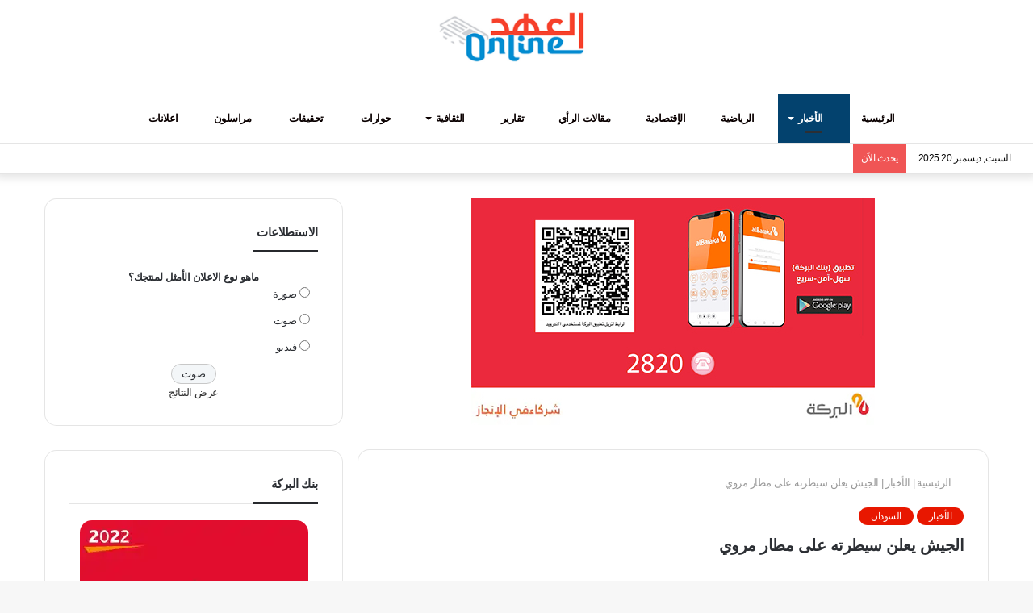

--- FILE ---
content_type: text/html; charset=UTF-8
request_url: https://alahdonline.net/%D8%A7%D9%84%D8%AC%D9%8A%D8%B4-%D9%8A%D8%B9%D9%84%D9%86-%D8%B3%D9%8A%D8%B7%D8%B1%D8%AA%D9%87-%D8%B9%D9%84%D9%89-%D9%85%D8%B7%D8%A7%D8%B1-%D9%85%D8%B1%D9%88%D9%8A/
body_size: 36833
content:
<!DOCTYPE html><html dir="rtl" lang="ar" prefix="og: https://ogp.me/ns#" class="" data-skin="light"><head><script data-no-optimize="1">var litespeed_docref=sessionStorage.getItem("litespeed_docref");litespeed_docref&&(Object.defineProperty(document,"referrer",{get:function(){return litespeed_docref}}),sessionStorage.removeItem("litespeed_docref"));</script> <meta charset="UTF-8" /><link rel="profile" href="http://gmpg.org/xfn/11" /><title>الجيش يعلن سيطرته على مطار مروي | العهد أونلاين</title><meta http-equiv='x-dns-prefetch-control' content='on'><link rel='dns-prefetch' href='//cdnjs.cloudflare.com' /><link rel='dns-prefetch' href='//ajax.googleapis.com' /><link rel='dns-prefetch' href='//fonts.googleapis.com' /><link rel='dns-prefetch' href='//fonts.gstatic.com' /><link rel='dns-prefetch' href='//s.gravatar.com' /><link rel='dns-prefetch' href='//www.google-analytics.com' /><link rel='preload' as='image' href='https://alahdonline.net/wp-content/uploads/2022/10/العهد.jpg'><link rel='preload' as='image' href='https://i0.wp.com/alahdonline.net/wp-content/uploads/2022/03/%D8%A7%D9%84%D8%AC%D9%8A%D8%B4.jpg?resize=244%2C206&ssl=1'><link rel='preload' as='font' href='https://alahdonline.net/wp-content/themes/jannah/assets/fonts/tielabs-fonticon/tielabs-fonticon.woff' type='font/woff' crossorigin='anonymous' /><link rel='preload' as='font' href='https://alahdonline.net/wp-content/themes/jannah/assets/fonts/fontawesome/fa-solid-900.woff2' type='font/woff2' crossorigin='anonymous' /><link rel='preload' as='font' href='https://alahdonline.net/wp-content/themes/jannah/assets/fonts/fontawesome/fa-brands-400.woff2' type='font/woff2' crossorigin='anonymous' /><link rel='preload' as='font' href='https://alahdonline.net/wp-content/themes/jannah/assets/fonts/fontawesome/fa-regular-400.woff2' type='font/woff2' crossorigin='anonymous' /><style>img:is([sizes="auto" i], [sizes^="auto," i]) { contain-intrinsic-size: 3000px 1500px }</style><meta name="description" content="الجيش يعلن سيطرته على مطار مروي الخرطوم: العهد أونلاين على وقع تبادل الاتهامات بين طرفي الصراع في السودان باختراق هدنة لم تلبث أن بدأت حتى انتهت، أكد الجيش السوداني أن قواته دحرت عناصر الدعم السريع من مطار مروي. وأضاف في بيان الثلاثاء، أن قواته أجبرت عناصر الدعم السريع على الانسحاب من المطار." /><meta name="robots" content="max-image-preview:large" /><meta name="author" content="محمد البشاري"/><meta name="google-site-verification" content="wQv3EcrFYkF4b_z1-KEirxjoijq875S0S82AALRbmbg" /><link rel="canonical" href="https://alahdonline.net/%d8%a7%d9%84%d8%ac%d9%8a%d8%b4-%d9%8a%d8%b9%d9%84%d9%86-%d8%b3%d9%8a%d8%b7%d8%b1%d8%aa%d9%87-%d8%b9%d9%84%d9%89-%d9%85%d8%b7%d8%a7%d8%b1-%d9%85%d8%b1%d9%88%d9%8a/" /><meta name="generator" content="All in One SEO (AIOSEO) 4.9.2" /><meta property="og:locale" content="ar_AR" /><meta property="og:site_name" content="العهد أونلاين | سبق - مصداقية" /><meta property="og:type" content="article" /><meta property="og:title" content="الجيش يعلن سيطرته على مطار مروي | العهد أونلاين" /><meta property="og:description" content="الجيش يعلن سيطرته على مطار مروي الخرطوم: العهد أونلاين على وقع تبادل الاتهامات بين طرفي الصراع في السودان باختراق هدنة لم تلبث أن بدأت حتى انتهت، أكد الجيش السوداني أن قواته دحرت عناصر الدعم السريع من مطار مروي. وأضاف في بيان الثلاثاء، أن قواته أجبرت عناصر الدعم السريع على الانسحاب من المطار." /><meta property="og:url" content="https://alahdonline.net/%d8%a7%d9%84%d8%ac%d9%8a%d8%b4-%d9%8a%d8%b9%d9%84%d9%86-%d8%b3%d9%8a%d8%b7%d8%b1%d8%aa%d9%87-%d8%b9%d9%84%d9%89-%d9%85%d8%b7%d8%a7%d8%b1-%d9%85%d8%b1%d9%88%d9%8a/" /><meta property="og:image" content="https://alahdonline.net/wp-content/uploads/2022/03/الجيش.jpg" /><meta property="og:image:secure_url" content="https://alahdonline.net/wp-content/uploads/2022/03/الجيش.jpg" /><meta property="og:image:width" content="244" /><meta property="og:image:height" content="206" /><meta property="article:published_time" content="2023-04-18T21:52:13+00:00" /><meta property="article:modified_time" content="2023-04-18T21:52:13+00:00" /><meta property="article:publisher" content="https://www.facebook.com/alahdonline/" /><meta name="twitter:card" content="summary_large_image" /><meta name="twitter:title" content="الجيش يعلن سيطرته على مطار مروي | العهد أونلاين" /><meta name="twitter:description" content="الجيش يعلن سيطرته على مطار مروي الخرطوم: العهد أونلاين على وقع تبادل الاتهامات بين طرفي الصراع في السودان باختراق هدنة لم تلبث أن بدأت حتى انتهت، أكد الجيش السوداني أن قواته دحرت عناصر الدعم السريع من مطار مروي. وأضاف في بيان الثلاثاء، أن قواته أجبرت عناصر الدعم السريع على الانسحاب من المطار." /><meta name="twitter:image" content="https://alahdonline.net/wp-content/uploads/2022/03/الجيش.jpg" /> <script type="application/ld+json" class="aioseo-schema">{"@context":"https:\/\/schema.org","@graph":[{"@type":"BreadcrumbList","@id":"https:\/\/alahdonline.net\/%d8%a7%d9%84%d8%ac%d9%8a%d8%b4-%d9%8a%d8%b9%d9%84%d9%86-%d8%b3%d9%8a%d8%b7%d8%b1%d8%aa%d9%87-%d8%b9%d9%84%d9%89-%d9%85%d8%b7%d8%a7%d8%b1-%d9%85%d8%b1%d9%88%d9%8a\/#breadcrumblist","itemListElement":[{"@type":"ListItem","@id":"https:\/\/alahdonline.net#listItem","position":1,"name":"Home","item":"https:\/\/alahdonline.net","nextItem":{"@type":"ListItem","@id":"https:\/\/alahdonline.net\/category\/%d8%a7%d9%84%d8%a3%d8%ae%d8%a8%d8%a7%d8%b1\/#listItem","name":"\u0627\u0644\u0623\u062e\u0628\u0627\u0631"}},{"@type":"ListItem","@id":"https:\/\/alahdonline.net\/category\/%d8%a7%d9%84%d8%a3%d8%ae%d8%a8%d8%a7%d8%b1\/#listItem","position":2,"name":"\u0627\u0644\u0623\u062e\u0628\u0627\u0631","item":"https:\/\/alahdonline.net\/category\/%d8%a7%d9%84%d8%a3%d8%ae%d8%a8%d8%a7%d8%b1\/","nextItem":{"@type":"ListItem","@id":"https:\/\/alahdonline.net\/category\/%d8%a7%d9%84%d8%a3%d8%ae%d8%a8%d8%a7%d8%b1\/%d8%a7%d9%84%d8%b3%d9%88%d8%af%d8%a7%d9%86\/#listItem","name":"\u0627\u0644\u0633\u0648\u062f\u0627\u0646"},"previousItem":{"@type":"ListItem","@id":"https:\/\/alahdonline.net#listItem","name":"Home"}},{"@type":"ListItem","@id":"https:\/\/alahdonline.net\/category\/%d8%a7%d9%84%d8%a3%d8%ae%d8%a8%d8%a7%d8%b1\/%d8%a7%d9%84%d8%b3%d9%88%d8%af%d8%a7%d9%86\/#listItem","position":3,"name":"\u0627\u0644\u0633\u0648\u062f\u0627\u0646","item":"https:\/\/alahdonline.net\/category\/%d8%a7%d9%84%d8%a3%d8%ae%d8%a8%d8%a7%d8%b1\/%d8%a7%d9%84%d8%b3%d9%88%d8%af%d8%a7%d9%86\/","nextItem":{"@type":"ListItem","@id":"https:\/\/alahdonline.net\/%d8%a7%d9%84%d8%ac%d9%8a%d8%b4-%d9%8a%d8%b9%d9%84%d9%86-%d8%b3%d9%8a%d8%b7%d8%b1%d8%aa%d9%87-%d8%b9%d9%84%d9%89-%d9%85%d8%b7%d8%a7%d8%b1-%d9%85%d8%b1%d9%88%d9%8a\/#listItem","name":"\u0627\u0644\u062c\u064a\u0634 \u064a\u0639\u0644\u0646 \u0633\u064a\u0637\u0631\u062a\u0647 \u0639\u0644\u0649 \u0645\u0637\u0627\u0631 \u0645\u0631\u0648\u064a"},"previousItem":{"@type":"ListItem","@id":"https:\/\/alahdonline.net\/category\/%d8%a7%d9%84%d8%a3%d8%ae%d8%a8%d8%a7%d8%b1\/#listItem","name":"\u0627\u0644\u0623\u062e\u0628\u0627\u0631"}},{"@type":"ListItem","@id":"https:\/\/alahdonline.net\/%d8%a7%d9%84%d8%ac%d9%8a%d8%b4-%d9%8a%d8%b9%d9%84%d9%86-%d8%b3%d9%8a%d8%b7%d8%b1%d8%aa%d9%87-%d8%b9%d9%84%d9%89-%d9%85%d8%b7%d8%a7%d8%b1-%d9%85%d8%b1%d9%88%d9%8a\/#listItem","position":4,"name":"\u0627\u0644\u062c\u064a\u0634 \u064a\u0639\u0644\u0646 \u0633\u064a\u0637\u0631\u062a\u0647 \u0639\u0644\u0649 \u0645\u0637\u0627\u0631 \u0645\u0631\u0648\u064a","previousItem":{"@type":"ListItem","@id":"https:\/\/alahdonline.net\/category\/%d8%a7%d9%84%d8%a3%d8%ae%d8%a8%d8%a7%d8%b1\/%d8%a7%d9%84%d8%b3%d9%88%d8%af%d8%a7%d9%86\/#listItem","name":"\u0627\u0644\u0633\u0648\u062f\u0627\u0646"}}]},{"@type":"NewsArticle","@id":"https:\/\/alahdonline.net\/%d8%a7%d9%84%d8%ac%d9%8a%d8%b4-%d9%8a%d8%b9%d9%84%d9%86-%d8%b3%d9%8a%d8%b7%d8%b1%d8%aa%d9%87-%d8%b9%d9%84%d9%89-%d9%85%d8%b7%d8%a7%d8%b1-%d9%85%d8%b1%d9%88%d9%8a\/#newsarticle","name":"\u0627\u0644\u062c\u064a\u0634 \u064a\u0639\u0644\u0646 \u0633\u064a\u0637\u0631\u062a\u0647 \u0639\u0644\u0649 \u0645\u0637\u0627\u0631 \u0645\u0631\u0648\u064a | \u0627\u0644\u0639\u0647\u062f \u0623\u0648\u0646\u0644\u0627\u064a\u0646","headline":"\u0627\u0644\u062c\u064a\u0634 \u064a\u0639\u0644\u0646 \u0633\u064a\u0637\u0631\u062a\u0647 \u0639\u0644\u0649 \u0645\u0637\u0627\u0631 \u0645\u0631\u0648\u064a","author":{"@id":"https:\/\/alahdonline.net\/author\/moh-bushari\/#author"},"publisher":{"@id":"https:\/\/alahdonline.net\/#organization"},"image":{"@type":"ImageObject","url":"https:\/\/i0.wp.com\/alahdonline.net\/wp-content\/uploads\/2022\/03\/%D8%A7%D9%84%D8%AC%D9%8A%D8%B4.jpg?fit=244%2C206&ssl=1","width":244,"height":206},"datePublished":"2023-04-18T23:52:13+02:00","dateModified":"2023-04-18T23:52:13+02:00","inLanguage":"ar","mainEntityOfPage":{"@id":"https:\/\/alahdonline.net\/%d8%a7%d9%84%d8%ac%d9%8a%d8%b4-%d9%8a%d8%b9%d9%84%d9%86-%d8%b3%d9%8a%d8%b7%d8%b1%d8%aa%d9%87-%d8%b9%d9%84%d9%89-%d9%85%d8%b7%d8%a7%d8%b1-%d9%85%d8%b1%d9%88%d9%8a\/#webpage"},"isPartOf":{"@id":"https:\/\/alahdonline.net\/%d8%a7%d9%84%d8%ac%d9%8a%d8%b4-%d9%8a%d8%b9%d9%84%d9%86-%d8%b3%d9%8a%d8%b7%d8%b1%d8%aa%d9%87-%d8%b9%d9%84%d9%89-%d9%85%d8%b7%d8%a7%d8%b1-%d9%85%d8%b1%d9%88%d9%8a\/#webpage"},"articleSection":"\u0627\u0644\u0623\u062e\u0628\u0627\u0631, \u0627\u0644\u0633\u0648\u062f\u0627\u0646, \u0627\u0644\u062c\u064a\u0634, \u0645\u0637\u0627\u0631 \u0645\u0631\u0648\u064a","dateline":"\u062a\u0645 \u0627\u0644\u0646\u0634\u0631 \u0641\u064a \u0623\u0628\u0631\u064a\u0644 18, 2023."},{"@type":"Organization","@id":"https:\/\/alahdonline.net\/#organization","name":"\u0627\u0644\u0639\u0647\u062f \u0623\u0648\u0646\u0644\u0627\u064a\u0646","description":"\u0633\u0628\u0642 - \u0645\u0635\u062f\u0627\u0642\u064a\u0629","url":"https:\/\/alahdonline.net\/","logo":{"@type":"ImageObject","url":"https:\/\/i0.wp.com\/alahdonline.net\/wp-content\/uploads\/2022\/10\/%D8%A7%D9%84%D8%B9%D9%87%D8%AF.jpg?fit=472%2C189&ssl=1","@id":"https:\/\/alahdonline.net\/%d8%a7%d9%84%d8%ac%d9%8a%d8%b4-%d9%8a%d8%b9%d9%84%d9%86-%d8%b3%d9%8a%d8%b7%d8%b1%d8%aa%d9%87-%d8%b9%d9%84%d9%89-%d9%85%d8%b7%d8%a7%d8%b1-%d9%85%d8%b1%d9%88%d9%8a\/#organizationLogo","width":472,"height":189,"caption":"\u0627\u0644\u0639\u0647\u062f"},"image":{"@id":"https:\/\/alahdonline.net\/%d8%a7%d9%84%d8%ac%d9%8a%d8%b4-%d9%8a%d8%b9%d9%84%d9%86-%d8%b3%d9%8a%d8%b7%d8%b1%d8%aa%d9%87-%d8%b9%d9%84%d9%89-%d9%85%d8%b7%d8%a7%d8%b1-%d9%85%d8%b1%d9%88%d9%8a\/#organizationLogo"}},{"@type":"Person","@id":"https:\/\/alahdonline.net\/author\/moh-bushari\/#author","url":"https:\/\/alahdonline.net\/author\/moh-bushari\/","name":"\u0645\u062d\u0645\u062f \u0627\u0644\u0628\u0634\u0627\u0631\u064a"},{"@type":"WebPage","@id":"https:\/\/alahdonline.net\/%d8%a7%d9%84%d8%ac%d9%8a%d8%b4-%d9%8a%d8%b9%d9%84%d9%86-%d8%b3%d9%8a%d8%b7%d8%b1%d8%aa%d9%87-%d8%b9%d9%84%d9%89-%d9%85%d8%b7%d8%a7%d8%b1-%d9%85%d8%b1%d9%88%d9%8a\/#webpage","url":"https:\/\/alahdonline.net\/%d8%a7%d9%84%d8%ac%d9%8a%d8%b4-%d9%8a%d8%b9%d9%84%d9%86-%d8%b3%d9%8a%d8%b7%d8%b1%d8%aa%d9%87-%d8%b9%d9%84%d9%89-%d9%85%d8%b7%d8%a7%d8%b1-%d9%85%d8%b1%d9%88%d9%8a\/","name":"\u0627\u0644\u062c\u064a\u0634 \u064a\u0639\u0644\u0646 \u0633\u064a\u0637\u0631\u062a\u0647 \u0639\u0644\u0649 \u0645\u0637\u0627\u0631 \u0645\u0631\u0648\u064a | \u0627\u0644\u0639\u0647\u062f \u0623\u0648\u0646\u0644\u0627\u064a\u0646","description":"\u0627\u0644\u062c\u064a\u0634 \u064a\u0639\u0644\u0646 \u0633\u064a\u0637\u0631\u062a\u0647 \u0639\u0644\u0649 \u0645\u0637\u0627\u0631 \u0645\u0631\u0648\u064a \u0627\u0644\u062e\u0631\u0637\u0648\u0645: \u0627\u0644\u0639\u0647\u062f \u0623\u0648\u0646\u0644\u0627\u064a\u0646 \u0639\u0644\u0649 \u0648\u0642\u0639 \u062a\u0628\u0627\u062f\u0644 \u0627\u0644\u0627\u062a\u0647\u0627\u0645\u0627\u062a \u0628\u064a\u0646 \u0637\u0631\u0641\u064a \u0627\u0644\u0635\u0631\u0627\u0639 \u0641\u064a \u0627\u0644\u0633\u0648\u062f\u0627\u0646 \u0628\u0627\u062e\u062a\u0631\u0627\u0642 \u0647\u062f\u0646\u0629 \u0644\u0645 \u062a\u0644\u0628\u062b \u0623\u0646 \u0628\u062f\u0623\u062a \u062d\u062a\u0649 \u0627\u0646\u062a\u0647\u062a\u060c \u0623\u0643\u062f \u0627\u0644\u062c\u064a\u0634 \u0627\u0644\u0633\u0648\u062f\u0627\u0646\u064a \u0623\u0646 \u0642\u0648\u0627\u062a\u0647 \u062f\u062d\u0631\u062a \u0639\u0646\u0627\u0635\u0631 \u0627\u0644\u062f\u0639\u0645 \u0627\u0644\u0633\u0631\u064a\u0639 \u0645\u0646 \u0645\u0637\u0627\u0631 \u0645\u0631\u0648\u064a. \u0648\u0623\u0636\u0627\u0641 \u0641\u064a \u0628\u064a\u0627\u0646 \u0627\u0644\u062b\u0644\u0627\u062b\u0627\u0621\u060c \u0623\u0646 \u0642\u0648\u0627\u062a\u0647 \u0623\u062c\u0628\u0631\u062a \u0639\u0646\u0627\u0635\u0631 \u0627\u0644\u062f\u0639\u0645 \u0627\u0644\u0633\u0631\u064a\u0639 \u0639\u0644\u0649 \u0627\u0644\u0627\u0646\u0633\u062d\u0627\u0628 \u0645\u0646 \u0627\u0644\u0645\u0637\u0627\u0631.","inLanguage":"ar","isPartOf":{"@id":"https:\/\/alahdonline.net\/#website"},"breadcrumb":{"@id":"https:\/\/alahdonline.net\/%d8%a7%d9%84%d8%ac%d9%8a%d8%b4-%d9%8a%d8%b9%d9%84%d9%86-%d8%b3%d9%8a%d8%b7%d8%b1%d8%aa%d9%87-%d8%b9%d9%84%d9%89-%d9%85%d8%b7%d8%a7%d8%b1-%d9%85%d8%b1%d9%88%d9%8a\/#breadcrumblist"},"author":{"@id":"https:\/\/alahdonline.net\/author\/moh-bushari\/#author"},"creator":{"@id":"https:\/\/alahdonline.net\/author\/moh-bushari\/#author"},"image":{"@type":"ImageObject","url":"https:\/\/i0.wp.com\/alahdonline.net\/wp-content\/uploads\/2022\/03\/%D8%A7%D9%84%D8%AC%D9%8A%D8%B4.jpg?fit=244%2C206&ssl=1","@id":"https:\/\/alahdonline.net\/%d8%a7%d9%84%d8%ac%d9%8a%d8%b4-%d9%8a%d8%b9%d9%84%d9%86-%d8%b3%d9%8a%d8%b7%d8%b1%d8%aa%d9%87-%d8%b9%d9%84%d9%89-%d9%85%d8%b7%d8%a7%d8%b1-%d9%85%d8%b1%d9%88%d9%8a\/#mainImage","width":244,"height":206},"primaryImageOfPage":{"@id":"https:\/\/alahdonline.net\/%d8%a7%d9%84%d8%ac%d9%8a%d8%b4-%d9%8a%d8%b9%d9%84%d9%86-%d8%b3%d9%8a%d8%b7%d8%b1%d8%aa%d9%87-%d8%b9%d9%84%d9%89-%d9%85%d8%b7%d8%a7%d8%b1-%d9%85%d8%b1%d9%88%d9%8a\/#mainImage"},"datePublished":"2023-04-18T23:52:13+02:00","dateModified":"2023-04-18T23:52:13+02:00"},{"@type":"WebSite","@id":"https:\/\/alahdonline.net\/#website","url":"https:\/\/alahdonline.net\/","name":"\u0627\u0644\u0639\u0647\u062f \u0623\u0648\u0646\u0644\u0627\u064a\u0646","description":"\u0633\u0628\u0642 - \u0645\u0635\u062f\u0627\u0642\u064a\u0629","inLanguage":"ar","publisher":{"@id":"https:\/\/alahdonline.net\/#organization"}}]}</script> <link rel='dns-prefetch' href='//www.googletagmanager.com' /><link rel='dns-prefetch' href='//stats.wp.com' /><link rel='preconnect' href='//i0.wp.com' /><link rel='preconnect' href='//c0.wp.com' /><link rel="alternate" type="application/rss+xml" title="العهد أونلاين &laquo; الخلاصة" href="https://alahdonline.net/feed/" /><link rel="alternate" type="application/rss+xml" title="العهد أونلاين &laquo; خلاصة التعليقات" href="https://alahdonline.net/comments/feed/" /><link data-optimized="2" rel="stylesheet" href="https://alahdonline.net/wp-content/litespeed/css/40e4a20f9956429decaff085b5ea6029.css?ver=1a7fa" /><link rel='stylesheet' id='mediaelement-css' href='https://c0.wp.com/c/6.7.4/wp-includes/js/mediaelement/mediaelementplayer-legacy.min.css' type='text/css' media='all' /><link rel='stylesheet' id='wp-mediaelement-css' href='https://c0.wp.com/c/6.7.4/wp-includes/js/mediaelement/wp-mediaelement.min.css' type='text/css' media='all' /><style id='jetpack-sharing-buttons-style-inline-css' type='text/css'>.jetpack-sharing-buttons__services-list{display:flex;flex-direction:row;flex-wrap:wrap;gap:0;list-style-type:none;margin:5px;padding:0}.jetpack-sharing-buttons__services-list.has-small-icon-size{font-size:12px}.jetpack-sharing-buttons__services-list.has-normal-icon-size{font-size:16px}.jetpack-sharing-buttons__services-list.has-large-icon-size{font-size:24px}.jetpack-sharing-buttons__services-list.has-huge-icon-size{font-size:36px}@media print{.jetpack-sharing-buttons__services-list{display:none!important}}.editor-styles-wrapper .wp-block-jetpack-sharing-buttons{gap:0;padding-inline-start:0}ul.jetpack-sharing-buttons__services-list.has-background{padding:1.25em 2.375em}</style><style id='classic-theme-styles-inline-css' type='text/css'>/*! This file is auto-generated */
.wp-block-button__link{color:#fff;background-color:#32373c;border-radius:9999px;box-shadow:none;text-decoration:none;padding:calc(.667em + 2px) calc(1.333em + 2px);font-size:1.125em}.wp-block-file__button{background:#32373c;color:#fff;text-decoration:none}</style><style id='global-styles-inline-css' type='text/css'>:root{--wp--preset--aspect-ratio--square: 1;--wp--preset--aspect-ratio--4-3: 4/3;--wp--preset--aspect-ratio--3-4: 3/4;--wp--preset--aspect-ratio--3-2: 3/2;--wp--preset--aspect-ratio--2-3: 2/3;--wp--preset--aspect-ratio--16-9: 16/9;--wp--preset--aspect-ratio--9-16: 9/16;--wp--preset--color--black: #000000;--wp--preset--color--cyan-bluish-gray: #abb8c3;--wp--preset--color--white: #ffffff;--wp--preset--color--pale-pink: #f78da7;--wp--preset--color--vivid-red: #cf2e2e;--wp--preset--color--luminous-vivid-orange: #ff6900;--wp--preset--color--luminous-vivid-amber: #fcb900;--wp--preset--color--light-green-cyan: #7bdcb5;--wp--preset--color--vivid-green-cyan: #00d084;--wp--preset--color--pale-cyan-blue: #8ed1fc;--wp--preset--color--vivid-cyan-blue: #0693e3;--wp--preset--color--vivid-purple: #9b51e0;--wp--preset--gradient--vivid-cyan-blue-to-vivid-purple: linear-gradient(135deg,rgba(6,147,227,1) 0%,rgb(155,81,224) 100%);--wp--preset--gradient--light-green-cyan-to-vivid-green-cyan: linear-gradient(135deg,rgb(122,220,180) 0%,rgb(0,208,130) 100%);--wp--preset--gradient--luminous-vivid-amber-to-luminous-vivid-orange: linear-gradient(135deg,rgba(252,185,0,1) 0%,rgba(255,105,0,1) 100%);--wp--preset--gradient--luminous-vivid-orange-to-vivid-red: linear-gradient(135deg,rgba(255,105,0,1) 0%,rgb(207,46,46) 100%);--wp--preset--gradient--very-light-gray-to-cyan-bluish-gray: linear-gradient(135deg,rgb(238,238,238) 0%,rgb(169,184,195) 100%);--wp--preset--gradient--cool-to-warm-spectrum: linear-gradient(135deg,rgb(74,234,220) 0%,rgb(151,120,209) 20%,rgb(207,42,186) 40%,rgb(238,44,130) 60%,rgb(251,105,98) 80%,rgb(254,248,76) 100%);--wp--preset--gradient--blush-light-purple: linear-gradient(135deg,rgb(255,206,236) 0%,rgb(152,150,240) 100%);--wp--preset--gradient--blush-bordeaux: linear-gradient(135deg,rgb(254,205,165) 0%,rgb(254,45,45) 50%,rgb(107,0,62) 100%);--wp--preset--gradient--luminous-dusk: linear-gradient(135deg,rgb(255,203,112) 0%,rgb(199,81,192) 50%,rgb(65,88,208) 100%);--wp--preset--gradient--pale-ocean: linear-gradient(135deg,rgb(255,245,203) 0%,rgb(182,227,212) 50%,rgb(51,167,181) 100%);--wp--preset--gradient--electric-grass: linear-gradient(135deg,rgb(202,248,128) 0%,rgb(113,206,126) 100%);--wp--preset--gradient--midnight: linear-gradient(135deg,rgb(2,3,129) 0%,rgb(40,116,252) 100%);--wp--preset--font-size--small: 13px;--wp--preset--font-size--medium: 20px;--wp--preset--font-size--large: 36px;--wp--preset--font-size--x-large: 42px;--wp--preset--spacing--20: 0.44rem;--wp--preset--spacing--30: 0.67rem;--wp--preset--spacing--40: 1rem;--wp--preset--spacing--50: 1.5rem;--wp--preset--spacing--60: 2.25rem;--wp--preset--spacing--70: 3.38rem;--wp--preset--spacing--80: 5.06rem;--wp--preset--shadow--natural: 6px 6px 9px rgba(0, 0, 0, 0.2);--wp--preset--shadow--deep: 12px 12px 50px rgba(0, 0, 0, 0.4);--wp--preset--shadow--sharp: 6px 6px 0px rgba(0, 0, 0, 0.2);--wp--preset--shadow--outlined: 6px 6px 0px -3px rgba(255, 255, 255, 1), 6px 6px rgba(0, 0, 0, 1);--wp--preset--shadow--crisp: 6px 6px 0px rgba(0, 0, 0, 1);}:where(.is-layout-flex){gap: 0.5em;}:where(.is-layout-grid){gap: 0.5em;}body .is-layout-flex{display: flex;}.is-layout-flex{flex-wrap: wrap;align-items: center;}.is-layout-flex > :is(*, div){margin: 0;}body .is-layout-grid{display: grid;}.is-layout-grid > :is(*, div){margin: 0;}:where(.wp-block-columns.is-layout-flex){gap: 2em;}:where(.wp-block-columns.is-layout-grid){gap: 2em;}:where(.wp-block-post-template.is-layout-flex){gap: 1.25em;}:where(.wp-block-post-template.is-layout-grid){gap: 1.25em;}.has-black-color{color: var(--wp--preset--color--black) !important;}.has-cyan-bluish-gray-color{color: var(--wp--preset--color--cyan-bluish-gray) !important;}.has-white-color{color: var(--wp--preset--color--white) !important;}.has-pale-pink-color{color: var(--wp--preset--color--pale-pink) !important;}.has-vivid-red-color{color: var(--wp--preset--color--vivid-red) !important;}.has-luminous-vivid-orange-color{color: var(--wp--preset--color--luminous-vivid-orange) !important;}.has-luminous-vivid-amber-color{color: var(--wp--preset--color--luminous-vivid-amber) !important;}.has-light-green-cyan-color{color: var(--wp--preset--color--light-green-cyan) !important;}.has-vivid-green-cyan-color{color: var(--wp--preset--color--vivid-green-cyan) !important;}.has-pale-cyan-blue-color{color: var(--wp--preset--color--pale-cyan-blue) !important;}.has-vivid-cyan-blue-color{color: var(--wp--preset--color--vivid-cyan-blue) !important;}.has-vivid-purple-color{color: var(--wp--preset--color--vivid-purple) !important;}.has-black-background-color{background-color: var(--wp--preset--color--black) !important;}.has-cyan-bluish-gray-background-color{background-color: var(--wp--preset--color--cyan-bluish-gray) !important;}.has-white-background-color{background-color: var(--wp--preset--color--white) !important;}.has-pale-pink-background-color{background-color: var(--wp--preset--color--pale-pink) !important;}.has-vivid-red-background-color{background-color: var(--wp--preset--color--vivid-red) !important;}.has-luminous-vivid-orange-background-color{background-color: var(--wp--preset--color--luminous-vivid-orange) !important;}.has-luminous-vivid-amber-background-color{background-color: var(--wp--preset--color--luminous-vivid-amber) !important;}.has-light-green-cyan-background-color{background-color: var(--wp--preset--color--light-green-cyan) !important;}.has-vivid-green-cyan-background-color{background-color: var(--wp--preset--color--vivid-green-cyan) !important;}.has-pale-cyan-blue-background-color{background-color: var(--wp--preset--color--pale-cyan-blue) !important;}.has-vivid-cyan-blue-background-color{background-color: var(--wp--preset--color--vivid-cyan-blue) !important;}.has-vivid-purple-background-color{background-color: var(--wp--preset--color--vivid-purple) !important;}.has-black-border-color{border-color: var(--wp--preset--color--black) !important;}.has-cyan-bluish-gray-border-color{border-color: var(--wp--preset--color--cyan-bluish-gray) !important;}.has-white-border-color{border-color: var(--wp--preset--color--white) !important;}.has-pale-pink-border-color{border-color: var(--wp--preset--color--pale-pink) !important;}.has-vivid-red-border-color{border-color: var(--wp--preset--color--vivid-red) !important;}.has-luminous-vivid-orange-border-color{border-color: var(--wp--preset--color--luminous-vivid-orange) !important;}.has-luminous-vivid-amber-border-color{border-color: var(--wp--preset--color--luminous-vivid-amber) !important;}.has-light-green-cyan-border-color{border-color: var(--wp--preset--color--light-green-cyan) !important;}.has-vivid-green-cyan-border-color{border-color: var(--wp--preset--color--vivid-green-cyan) !important;}.has-pale-cyan-blue-border-color{border-color: var(--wp--preset--color--pale-cyan-blue) !important;}.has-vivid-cyan-blue-border-color{border-color: var(--wp--preset--color--vivid-cyan-blue) !important;}.has-vivid-purple-border-color{border-color: var(--wp--preset--color--vivid-purple) !important;}.has-vivid-cyan-blue-to-vivid-purple-gradient-background{background: var(--wp--preset--gradient--vivid-cyan-blue-to-vivid-purple) !important;}.has-light-green-cyan-to-vivid-green-cyan-gradient-background{background: var(--wp--preset--gradient--light-green-cyan-to-vivid-green-cyan) !important;}.has-luminous-vivid-amber-to-luminous-vivid-orange-gradient-background{background: var(--wp--preset--gradient--luminous-vivid-amber-to-luminous-vivid-orange) !important;}.has-luminous-vivid-orange-to-vivid-red-gradient-background{background: var(--wp--preset--gradient--luminous-vivid-orange-to-vivid-red) !important;}.has-very-light-gray-to-cyan-bluish-gray-gradient-background{background: var(--wp--preset--gradient--very-light-gray-to-cyan-bluish-gray) !important;}.has-cool-to-warm-spectrum-gradient-background{background: var(--wp--preset--gradient--cool-to-warm-spectrum) !important;}.has-blush-light-purple-gradient-background{background: var(--wp--preset--gradient--blush-light-purple) !important;}.has-blush-bordeaux-gradient-background{background: var(--wp--preset--gradient--blush-bordeaux) !important;}.has-luminous-dusk-gradient-background{background: var(--wp--preset--gradient--luminous-dusk) !important;}.has-pale-ocean-gradient-background{background: var(--wp--preset--gradient--pale-ocean) !important;}.has-electric-grass-gradient-background{background: var(--wp--preset--gradient--electric-grass) !important;}.has-midnight-gradient-background{background: var(--wp--preset--gradient--midnight) !important;}.has-small-font-size{font-size: var(--wp--preset--font-size--small) !important;}.has-medium-font-size{font-size: var(--wp--preset--font-size--medium) !important;}.has-large-font-size{font-size: var(--wp--preset--font-size--large) !important;}.has-x-large-font-size{font-size: var(--wp--preset--font-size--x-large) !important;}
:where(.wp-block-post-template.is-layout-flex){gap: 1.25em;}:where(.wp-block-post-template.is-layout-grid){gap: 1.25em;}
:where(.wp-block-columns.is-layout-flex){gap: 2em;}:where(.wp-block-columns.is-layout-grid){gap: 2em;}
:root :where(.wp-block-pullquote){font-size: 1.5em;line-height: 1.6;}</style><style id='wp-polls-inline-css' type='text/css'>.wp-polls .pollbar {
	margin: 1px;
	font-size: 6px;
	line-height: 8px;
	height: 8px;
	background-image: url('https://alahdonline.net/wp-content/plugins/wp-polls/images/default/pollbg.gif');
	border: 1px solid #c8c8c8;
}</style><style id='tie-css-print-inline-css' type='text/css'>html body{font-weight: 500;letter-spacing: -0.5px;}html #logo.text-logo .logo-text{letter-spacing: -0.5px;}html #top-nav .top-menu > ul > li > a{letter-spacing: -0.5px;}html #top-nav .top-menu > ul ul li a{letter-spacing: -0.5px;}html #main-nav .main-menu > ul > li > a{font-weight: 700;letter-spacing: -0.5px;}html #main-nav .main-menu > ul ul li a{font-weight: 600;}html #mobile-menu li a{font-weight: 500;letter-spacing: -0.5px;}html .breaking .breaking-title{letter-spacing: -0.5px;}html .ticker-wrapper .ticker-content{letter-spacing: -0.5px;}html body .button,html body [type="submit"]{letter-spacing: -0.5px;}html #breadcrumb{letter-spacing: -0.5px;}html .post-cat{letter-spacing: -0.5px;}html .entry-header h1.entry-title{font-size: 20px;font-weight: 700;letter-spacing: -0.5px;}html h1.page-title{letter-spacing: -0.5px;}html #tie-wrapper .mag-box-title h3{letter-spacing: -0.5px;}@media (min-width: 992px){html .container-404 h2{letter-spacing: -0.5px;}}@media (min-width: 768px){html .section-title.section-title-default,html .section-title-centered{letter-spacing: -0.5px;}}@media (min-width: 768px){html .section-title-big{letter-spacing: -0.5px;}}html #tie-wrapper .copyright-text{letter-spacing: -0.5px;}html #footer .widget-title .the-subtitle{letter-spacing: -0.5px;}html .entry h1{letter-spacing: -0.5px;}html .entry h2{letter-spacing: -0.5px;}html .entry h3{letter-spacing: -0.5px;}html .entry h4{letter-spacing: -0.5px;}html .entry h5{letter-spacing: -0.5px;}html .entry h6{letter-spacing: -0.5px;}html #tie-wrapper .widget-title .the-subtitle,html #tie-wrapper #comments-title,html #tie-wrapper .comment-reply-title,html #tie-wrapper .woocommerce-tabs .panel h2,html #tie-wrapper .related.products h2,html #tie-wrapper #bbpress-forums #new-post > fieldset.bbp-form > legend,html #tie-wrapper .entry-content .review-box-header{letter-spacing: -0.5px;}html .post-widget-body .post-title,html .timeline-widget ul li h3,html .posts-list-half-posts li .post-title{letter-spacing: -0.5px;}html #tie-wrapper .mag-box.big-post-left-box li:not(:first-child) .post-title,html #tie-wrapper .mag-box.big-post-top-box li:not(:first-child) .post-title,html #tie-wrapper .mag-box.half-box li:not(:first-child) .post-title,html #tie-wrapper .mag-box.big-thumb-left-box li:not(:first-child) .post-title,html #tie-wrapper .mag-box.scrolling-box .slide .post-title,html #tie-wrapper .mag-box.miscellaneous-box li:not(:first-child) .post-title{font-weight: 500;}@media (min-width: 992px){html .full-width .fullwidth-slider-wrapper .thumb-overlay .thumb-content .thumb-title,html .full-width .wide-next-prev-slider-wrapper .thumb-overlay .thumb-content .thumb-title,html .full-width .wide-slider-with-navfor-wrapper .thumb-overlay .thumb-content .thumb-title,html .full-width .boxed-slider-wrapper .thumb-overlay .thumb-title{letter-spacing: -0.5px;}}@media (min-width: 992px){html .has-sidebar .fullwidth-slider-wrapper .thumb-overlay .thumb-content .thumb-title,html .has-sidebar .wide-next-prev-slider-wrapper .thumb-overlay .thumb-content .thumb-title,html .has-sidebar .wide-slider-with-navfor-wrapper .thumb-overlay .thumb-content .thumb-title,html .has-sidebar .boxed-slider-wrapper .thumb-overlay .thumb-title{letter-spacing: -0.5px;}}@media (min-width: 768px){html #tie-wrapper .main-slider.grid-3-slides .slide .grid-item:nth-child(1) .thumb-title,html #tie-wrapper .main-slider.grid-5-first-big .slide .grid-item:nth-child(1) .thumb-title,html #tie-wrapper .main-slider.grid-5-big-centerd .slide .grid-item:nth-child(1) .thumb-title,html #tie-wrapper .main-slider.grid-4-big-first-half-second .slide .grid-item:nth-child(1) .thumb-title,html #tie-wrapper .main-slider.grid-2-big .thumb-overlay .thumb-title,html #tie-wrapper .wide-slider-three-slids-wrapper .thumb-title{letter-spacing: -0.5px;}}.brand-title,a:hover,.tie-popup-search-submit,#logo.text-logo a,.theme-header nav .components #search-submit:hover,.theme-header .header-nav .components > li:hover > a,.theme-header .header-nav .components li a:hover,.main-menu ul.cats-vertical li a.is-active,.main-menu ul.cats-vertical li a:hover,.main-nav li.mega-menu .post-meta a:hover,.main-nav li.mega-menu .post-box-title a:hover,.search-in-main-nav.autocomplete-suggestions a:hover,#main-nav .menu ul:not(.cats-horizontal) li:hover > a,#main-nav .menu ul li.current-menu-item:not(.mega-link-column) > a,.top-nav .menu li:hover > a,.top-nav .menu > .tie-current-menu > a,.search-in-top-nav.autocomplete-suggestions .post-title a:hover,div.mag-box .mag-box-options .mag-box-filter-links a.active,.mag-box-filter-links .flexMenu-viewMore:hover > a,.stars-rating-active,body .tabs.tabs .active > a,.video-play-icon,.spinner-circle:after,#go-to-content:hover,.comment-list .comment-author .fn,.commentlist .comment-author .fn,blockquote::before,blockquote cite,blockquote.quote-simple p,.multiple-post-pages a:hover,#story-index li .is-current,.latest-tweets-widget .twitter-icon-wrap span,.wide-slider-nav-wrapper .slide,.wide-next-prev-slider-wrapper .tie-slider-nav li:hover span,.review-final-score h3,#mobile-menu-icon:hover .menu-text,body .entry a,.dark-skin body .entry a,.entry .post-bottom-meta a:hover,.comment-list .comment-content a,q a,blockquote a,.widget.tie-weather-widget .icon-basecloud-bg:after,.site-footer a:hover,.site-footer .stars-rating-active,.site-footer .twitter-icon-wrap span,.site-info a:hover{color: #e81700;}#instagram-link a:hover{color: #e81700 !important;border-color: #e81700 !important;}#theme-header #main-nav .spinner-circle:after{color: #03426e;}[type='submit'],.button,.generic-button a,.generic-button button,.theme-header .header-nav .comp-sub-menu a.button.guest-btn:hover,.theme-header .header-nav .comp-sub-menu a.checkout-button,nav.main-nav .menu > li.tie-current-menu > a,nav.main-nav .menu > li:hover > a,.main-menu .mega-links-head:after,.main-nav .mega-menu.mega-cat .cats-horizontal li a.is-active,#mobile-menu-icon:hover .nav-icon,#mobile-menu-icon:hover .nav-icon:before,#mobile-menu-icon:hover .nav-icon:after,.search-in-main-nav.autocomplete-suggestions a.button,.search-in-top-nav.autocomplete-suggestions a.button,.spinner > div,.post-cat,.pages-numbers li.current span,.multiple-post-pages > span,#tie-wrapper .mejs-container .mejs-controls,.mag-box-filter-links a:hover,.slider-arrow-nav a:not(.pagination-disabled):hover,.comment-list .reply a:hover,.commentlist .reply a:hover,#reading-position-indicator,#story-index-icon,.videos-block .playlist-title,.review-percentage .review-item span span,.tie-slick-dots li.slick-active button,.tie-slick-dots li button:hover,.digital-rating-static,.timeline-widget li a:hover .date:before,#wp-calendar #today,.posts-list-counter li.widget-post-list:before,.cat-counter a + span,.tie-slider-nav li span:hover,.fullwidth-area .widget_tag_cloud .tagcloud a:hover,.magazine2:not(.block-head-4) .dark-widgetized-area ul.tabs a:hover,.magazine2:not(.block-head-4) .dark-widgetized-area ul.tabs .active a,.magazine1 .dark-widgetized-area ul.tabs a:hover,.magazine1 .dark-widgetized-area ul.tabs .active a,.block-head-4.magazine2 .dark-widgetized-area .tabs.tabs .active a,.block-head-4.magazine2 .dark-widgetized-area .tabs > .active a:before,.block-head-4.magazine2 .dark-widgetized-area .tabs > .active a:after,.demo_store,.demo #logo:after,.demo #sticky-logo:after,.widget.tie-weather-widget,span.video-close-btn:hover,#go-to-top,.latest-tweets-widget .slider-links .button:not(:hover){background-color: #e81700;color: #FFFFFF;}.tie-weather-widget .widget-title .the-subtitle,.block-head-4.magazine2 #footer .tabs .active a:hover{color: #FFFFFF;}pre,code,.pages-numbers li.current span,.theme-header .header-nav .comp-sub-menu a.button.guest-btn:hover,.multiple-post-pages > span,.post-content-slideshow .tie-slider-nav li span:hover,#tie-body .tie-slider-nav li > span:hover,.slider-arrow-nav a:not(.pagination-disabled):hover,.main-nav .mega-menu.mega-cat .cats-horizontal li a.is-active,.main-nav .mega-menu.mega-cat .cats-horizontal li a:hover,.main-menu .menu > li > .menu-sub-content{border-color: #e81700;}.main-menu .menu > li.tie-current-menu{border-bottom-color: #e81700;}.top-nav .menu li.tie-current-menu > a:before,.top-nav .menu li.menu-item-has-children:hover > a:before{border-top-color: #e81700;}.main-nav .main-menu .menu > li.tie-current-menu > a:before,.main-nav .main-menu .menu > li:hover > a:before{border-top-color: #FFFFFF;}header.main-nav-light .main-nav .menu-item-has-children li:hover > a:before,header.main-nav-light .main-nav .mega-menu li:hover > a:before{border-left-color: #e81700;}.rtl header.main-nav-light .main-nav .menu-item-has-children li:hover > a:before,.rtl header.main-nav-light .main-nav .mega-menu li:hover > a:before{border-right-color: #e81700;border-left-color: transparent;}.top-nav ul.menu li .menu-item-has-children:hover > a:before{border-top-color: transparent;border-left-color: #e81700;}.rtl .top-nav ul.menu li .menu-item-has-children:hover > a:before{border-left-color: transparent;border-right-color: #e81700;}::-moz-selection{background-color: #e81700;color: #FFFFFF;}::selection{background-color: #e81700;color: #FFFFFF;}circle.circle_bar{stroke: #e81700;}#reading-position-indicator{box-shadow: 0 0 10px rgba( 232,23,0,0.7);}#logo.text-logo a:hover,body .entry a:hover,.dark-skin body .entry a:hover,.comment-list .comment-content a:hover,.block-head-4.magazine2 .site-footer .tabs li a:hover,q a:hover,blockquote a:hover{color: #b60000;}.button:hover,input[type='submit']:hover,.generic-button a:hover,.generic-button button:hover,a.post-cat:hover,.site-footer .button:hover,.site-footer [type='submit']:hover,.search-in-main-nav.autocomplete-suggestions a.button:hover,.search-in-top-nav.autocomplete-suggestions a.button:hover,.theme-header .header-nav .comp-sub-menu a.checkout-button:hover{background-color: #b60000;color: #FFFFFF;}.theme-header .header-nav .comp-sub-menu a.checkout-button:not(:hover),body .entry a.button{color: #FFFFFF;}#story-index.is-compact .story-index-content{background-color: #e81700;}#story-index.is-compact .story-index-content a,#story-index.is-compact .story-index-content .is-current{color: #FFFFFF;}#tie-body .mag-box-title h3 a,#tie-body .block-more-button{color: #e81700;}#tie-body .mag-box-title h3 a:hover,#tie-body .block-more-button:hover{color: #b60000;}#tie-body .mag-box-title{color: #e81700;}#tie-body .mag-box-title:after,#tie-body #footer .widget-title:after{background-color: #e81700;}html .brand-title,html a:hover,html .tie-popup-search-submit,html #logo.text-logo a,html .theme-header nav .components #search-submit:hover,html .theme-header .header-nav .components > li:hover > a,html .theme-header .header-nav .components li a:hover,html .main-menu ul.cats-vertical li a.is-active,html .main-menu ul.cats-vertical li a:hover,html .main-nav li.mega-menu .post-meta a:hover,html .main-nav li.mega-menu .post-box-title a:hover,html .search-in-main-nav.autocomplete-suggestions a:hover,html #main-nav .menu ul:not(.cats-horizontal) li:hover > a,html #main-nav .menu ul li.current-menu-item:not(.mega-link-column) > a,html .top-nav .menu li:hover > a,html .top-nav .menu > .tie-current-menu > a,html .search-in-top-nav.autocomplete-suggestions .post-title a:hover,html div.mag-box .mag-box-options .mag-box-filter-links a.active,html .mag-box-filter-links .flexMenu-viewMore:hover > a,html .stars-rating-active,html body .tabs.tabs .active > a,html .video-play-icon,html .spinner-circle:after,html #go-to-content:hover,html .comment-list .comment-author .fn,html .commentlist .comment-author .fn,html blockquote::before,html blockquote cite,html blockquote.quote-simple p,html .multiple-post-pages a:hover,html #story-index li .is-current,html .latest-tweets-widget .twitter-icon-wrap span,html .wide-slider-nav-wrapper .slide,html .wide-next-prev-slider-wrapper .tie-slider-nav li:hover span,html .review-final-score h3,html #mobile-menu-icon:hover .menu-text,html body .entry a,html .dark-skin body .entry a,html .entry .post-bottom-meta a:hover,html .comment-list .comment-content a,html q a,html blockquote a,html .widget.tie-weather-widget .icon-basecloud-bg:after,html .site-footer a:hover,html .site-footer .stars-rating-active,html .site-footer .twitter-icon-wrap span,html .site-info a:hover{color: #e81700;}html #instagram-link a:hover{color: #e81700 !important;border-color: #e81700 !important;}html #theme-header #main-nav .spinner-circle:after{color: #03426e;}html [type='submit'],html .button,html .generic-button a,html .generic-button button,html .theme-header .header-nav .comp-sub-menu a.button.guest-btn:hover,html .theme-header .header-nav .comp-sub-menu a.checkout-button,html nav.main-nav .menu > li.tie-current-menu > a,html nav.main-nav .menu > li:hover > a,html .main-menu .mega-links-head:after,html .main-nav .mega-menu.mega-cat .cats-horizontal li a.is-active,html #mobile-menu-icon:hover .nav-icon,html #mobile-menu-icon:hover .nav-icon:before,html #mobile-menu-icon:hover .nav-icon:after,html .search-in-main-nav.autocomplete-suggestions a.button,html .search-in-top-nav.autocomplete-suggestions a.button,html .spinner > div,html .post-cat,html .pages-numbers li.current span,html .multiple-post-pages > span,html #tie-wrapper .mejs-container .mejs-controls,html .mag-box-filter-links a:hover,html .slider-arrow-nav a:not(.pagination-disabled):hover,html .comment-list .reply a:hover,html .commentlist .reply a:hover,html #reading-position-indicator,html #story-index-icon,html .videos-block .playlist-title,html .review-percentage .review-item span span,html .tie-slick-dots li.slick-active button,html .tie-slick-dots li button:hover,html .digital-rating-static,html .timeline-widget li a:hover .date:before,html #wp-calendar #today,html .posts-list-counter li.widget-post-list:before,html .cat-counter a + span,html .tie-slider-nav li span:hover,html .fullwidth-area .widget_tag_cloud .tagcloud a:hover,html .magazine2:not(.block-head-4) .dark-widgetized-area ul.tabs a:hover,html .magazine2:not(.block-head-4) .dark-widgetized-area ul.tabs .active a,html .magazine1 .dark-widgetized-area ul.tabs a:hover,html .magazine1 .dark-widgetized-area ul.tabs .active a,html .block-head-4.magazine2 .dark-widgetized-area .tabs.tabs .active a,html .block-head-4.magazine2 .dark-widgetized-area .tabs > .active a:before,html .block-head-4.magazine2 .dark-widgetized-area .tabs > .active a:after,html .demo_store,html .demo #logo:after,html .demo #sticky-logo:after,html .widget.tie-weather-widget,html span.video-close-btn:hover,html #go-to-top,html .latest-tweets-widget .slider-links .button:not(:hover){background-color: #e81700;color: #FFFFFF;}html .tie-weather-widget .widget-title .the-subtitle,html .block-head-4.magazine2 #footer .tabs .active a:hover{color: #FFFFFF;}html pre,html code,html .pages-numbers li.current span,html .theme-header .header-nav .comp-sub-menu a.button.guest-btn:hover,html .multiple-post-pages > span,html .post-content-slideshow .tie-slider-nav li span:hover,html #tie-body .tie-slider-nav li > span:hover,html .slider-arrow-nav a:not(.pagination-disabled):hover,html .main-nav .mega-menu.mega-cat .cats-horizontal li a.is-active,html .main-nav .mega-menu.mega-cat .cats-horizontal li a:hover,html .main-menu .menu > li > .menu-sub-content{border-color: #e81700;}html .main-menu .menu > li.tie-current-menu{border-bottom-color: #e81700;}html .top-nav .menu li.tie-current-menu > a:before,html .top-nav .menu li.menu-item-has-children:hover > a:before{border-top-color: #e81700;}html .main-nav .main-menu .menu > li.tie-current-menu > a:before,html .main-nav .main-menu .menu > li:hover > a:before{border-top-color: #FFFFFF;}html header.main-nav-light .main-nav .menu-item-has-children li:hover > a:before,html header.main-nav-light .main-nav .mega-menu li:hover > a:before{border-left-color: #e81700;}html .rtl header.main-nav-light .main-nav .menu-item-has-children li:hover > a:before,html .rtl header.main-nav-light .main-nav .mega-menu li:hover > a:before{border-right-color: #e81700;border-left-color: transparent;}html .top-nav ul.menu li .menu-item-has-children:hover > a:before{border-top-color: transparent;border-left-color: #e81700;}html .rtl .top-nav ul.menu li .menu-item-has-children:hover > a:before{border-left-color: transparent;border-right-color: #e81700;}html ::-moz-selection{background-color: #e81700;color: #FFFFFF;}html ::selection{background-color: #e81700;color: #FFFFFF;}html circle.circle_bar{stroke: #e81700;}html #reading-position-indicator{box-shadow: 0 0 10px rgba( 232,23,0,0.7);}html #logo.text-logo a:hover,html body .entry a:hover,html .dark-skin body .entry a:hover,html .comment-list .comment-content a:hover,html .block-head-4.magazine2 .site-footer .tabs li a:hover,html q a:hover,html blockquote a:hover{color: #b60000;}html .button:hover,html input[type='submit']:hover,html .generic-button a:hover,html .generic-button button:hover,html a.post-cat:hover,html .site-footer .button:hover,html .site-footer [type='submit']:hover,html .search-in-main-nav.autocomplete-suggestions a.button:hover,html .search-in-top-nav.autocomplete-suggestions a.button:hover,html .theme-header .header-nav .comp-sub-menu a.checkout-button:hover{background-color: #b60000;color: #FFFFFF;}html .theme-header .header-nav .comp-sub-menu a.checkout-button:not(:hover),html body .entry a.button{color: #FFFFFF;}html #story-index.is-compact .story-index-content{background-color: #e81700;}html #story-index.is-compact .story-index-content a,html #story-index.is-compact .story-index-content .is-current{color: #FFFFFF;}html #tie-body .mag-box-title h3 a,html #tie-body .block-more-button{color: #e81700;}html #tie-body .mag-box-title h3 a:hover,html #tie-body .block-more-button:hover{color: #b60000;}html #tie-body .mag-box-title{color: #e81700;}html #tie-body .mag-box-title:after,html #tie-body #footer .widget-title:after{background-color: #e81700;}html .main-slider .slide-bg,html .main-slider .slide{background-position: center top;}html #content a:hover{text-decoration: underline !important;}html #top-nav,html #top-nav .sub-menu,html #top-nav .comp-sub-menu,html #top-nav .ticker-content,html #top-nav .ticker-swipe,html .top-nav-boxed #top-nav .topbar-wrapper,html .search-in-top-nav.autocomplete-suggestions,html #top-nav .guest-btn:not(:hover){background-color : #ffffff;}html #top-nav *,html .search-in-top-nav.autocomplete-suggestions{border-color: rgba( 0,0,0,0.08);}html #top-nav .icon-basecloud-bg:after{color: #ffffff;}html #top-nav a:not(:hover),html #top-nav input,html #top-nav #search-submit,html #top-nav .fa-spinner,html #top-nav .dropdown-social-icons li a span,html #top-nav .components > li .social-link:not(:hover) span,html .search-in-top-nav.autocomplete-suggestions a{color: #e81700;}html #top-nav .menu-item-has-children > a:before{border-top-color: #e81700;}html #top-nav li .menu-item-has-children > a:before{border-top-color: transparent;border-left-color: #e81700;}html .rtl #top-nav .menu li .menu-item-has-children > a:before{border-left-color: transparent;border-right-color: #e81700;}html #top-nav input::-moz-placeholder{color: #e81700;}html #top-nav input:-moz-placeholder{color: #e81700;}html #top-nav input:-ms-input-placeholder{color: #e81700;}html #top-nav input::-webkit-input-placeholder{color: #e81700;}html #top-nav .comp-sub-menu .button:hover,html #top-nav .checkout-button,html .search-in-top-nav.autocomplete-suggestions .button{background-color: #03426e;}html #top-nav a:hover,html #top-nav .menu li:hover > a,html #top-nav .menu > .tie-current-menu > a,html #top-nav .components > li:hover > a,html #top-nav .components #search-submit:hover,html .search-in-top-nav.autocomplete-suggestions .post-title a:hover{color: #03426e;}html #top-nav .comp-sub-menu .button:hover{border-color: #03426e;}html #top-nav .tie-current-menu > a:before,html #top-nav .menu .menu-item-has-children:hover > a:before{border-top-color: #03426e;}html #top-nav .menu li .menu-item-has-children:hover > a:before{border-top-color: transparent;border-left-color: #03426e;}html .rtl #top-nav .menu li .menu-item-has-children:hover > a:before{border-left-color: transparent;border-right-color: #03426e;}html #top-nav .comp-sub-menu .button:hover,html #top-nav .comp-sub-menu .checkout-button,html .search-in-top-nav.autocomplete-suggestions .button{color: #FFFFFF;}html #top-nav .comp-sub-menu .checkout-button:hover,html .search-in-top-nav.autocomplete-suggestions .button:hover{background-color: #002450;}html #top-nav,html #top-nav .comp-sub-menu,html #top-nav .tie-weather-widget{color: #0a0a0a;}html .search-in-top-nav.autocomplete-suggestions .post-meta,html .search-in-top-nav.autocomplete-suggestions .post-meta a:not(:hover){color: rgba( 10,10,10,0.7 );}html #top-nav .weather-icon .icon-cloud,html #top-nav .weather-icon .icon-basecloud-bg,html #top-nav .weather-icon .icon-cloud-behind{color: #0a0a0a !important;}html #main-nav,html #main-nav .menu-sub-content,html #main-nav .comp-sub-menu,html #main-nav .guest-btn:not(:hover),html #main-nav ul.cats-vertical li a.is-active,html #main-nav ul.cats-vertical li a:hover.search-in-main-nav.autocomplete-suggestions{background-color: rgba(255,255,255,0.01);}html #main-nav{border-width: 0;}html #theme-header #main-nav:not(.fixed-nav){bottom: 0;}html #main-nav .icon-basecloud-bg:after{color: rgba(255,255,255,0.01);}html #main-nav *,html .search-in-main-nav.autocomplete-suggestions{border-color: rgba(0,0,0,0.07);}html .main-nav-boxed #main-nav .main-menu-wrapper{border-width: 0;}html #main-nav .menu li.menu-item-has-children > a:before,html #main-nav .main-menu .mega-menu > a:before{border-top-color: #0a0000;}html #main-nav .menu li .menu-item-has-children > a:before,html #main-nav .mega-menu .menu-item-has-children > a:before{border-top-color: transparent;border-left-color: #0a0000;}html .rtl #main-nav .menu li .menu-item-has-children > a:before,html .rtl #main-nav .mega-menu .menu-item-has-children > a:before{border-left-color: transparent;border-right-color: #0a0000;}html #main-nav a:not(:hover),html #main-nav a.social-link:not(:hover) span,html #main-nav .dropdown-social-icons li a span,html .search-in-main-nav.autocomplete-suggestions a{color: #0a0000;}html #theme-header:not(.main-nav-boxed) #main-nav,html .main-nav-boxed .main-menu-wrapper{border-top-width:1px !important;border-bottom-width:1px !important;border-right: 0 none;border-left : 0 none;}html .main-nav-boxed #main-nav.fixed-nav{box-shadow: none;}html #main-nav .comp-sub-menu .button:hover,html #main-nav .menu > li.tie-current-menu,html #main-nav .menu > li > .menu-sub-content,html #main-nav .cats-horizontal a.is-active,html #main-nav .cats-horizontal a:hover{border-color: #03426e;}html #main-nav .menu > li.tie-current-menu > a,html #main-nav .menu > li:hover > a,html #main-nav .mega-links-head:after,html #main-nav .comp-sub-menu .button:hover,html #main-nav .comp-sub-menu .checkout-button,html #main-nav .cats-horizontal a.is-active,html #main-nav .cats-horizontal a:hover,html .search-in-main-nav.autocomplete-suggestions .button,html #main-nav .spinner > div{background-color: #03426e;}html #main-nav .menu ul li:hover > a,html #main-nav .menu ul li.current-menu-item:not(.mega-link-column) > a,html #main-nav .components a:hover,html #main-nav .components > li:hover > a,html #main-nav #search-submit:hover,html #main-nav .cats-vertical a.is-active,html #main-nav .cats-vertical a:hover,html #main-nav .mega-menu .post-meta a:hover,html #main-nav .mega-menu .post-box-title a:hover,html .search-in-main-nav.autocomplete-suggestions a:hover,html #main-nav .spinner-circle:after{color: #03426e;}html #main-nav .menu > li.tie-current-menu > a,html #main-nav .menu > li:hover > a,html #main-nav .components .button:hover,html #main-nav .comp-sub-menu .checkout-button,html .theme-header #main-nav .mega-menu .cats-horizontal a.is-active,html .theme-header #main-nav .mega-menu .cats-horizontal a:hover,html .search-in-main-nav.autocomplete-suggestions a.button{color: #FFFFFF;}html #main-nav .menu > li.tie-current-menu > a:before,html #main-nav .menu > li:hover > a:before{border-top-color: #FFFFFF;}html .main-nav-light #main-nav .menu-item-has-children li:hover > a:before,html .main-nav-light #main-nav .mega-menu li:hover > a:before{border-left-color: #03426e;}html .rtl .main-nav-light #main-nav .menu-item-has-children li:hover > a:before,html .rtl .main-nav-light #main-nav .mega-menu li:hover > a:before{border-right-color: #03426e;border-left-color: transparent;}html .search-in-main-nav.autocomplete-suggestions .button:hover,html #main-nav .comp-sub-menu .checkout-button:hover{background-color: #002450;}html #main-nav,html #main-nav input,html #main-nav #search-submit,html #main-nav .fa-spinner,html #main-nav .comp-sub-menu,html #main-nav .tie-weather-widget{color: #f6f6f6;}html #main-nav input::-moz-placeholder{color: #f6f6f6;}html #main-nav input:-moz-placeholder{color: #f6f6f6;}html #main-nav input:-ms-input-placeholder{color: #f6f6f6;}html #main-nav input::-webkit-input-placeholder{color: #f6f6f6;}html #main-nav .mega-menu .post-meta,html #main-nav .mega-menu .post-meta a,html .search-in-main-nav.autocomplete-suggestions .post-meta{color: rgba(246,246,246,0.6);}html #main-nav .weather-icon .icon-cloud,html #main-nav .weather-icon .icon-basecloud-bg,html #main-nav .weather-icon .icon-cloud-behind{color: #f6f6f6 !important;}html #footer{background-color: #ffffff;}html #site-info{background-color: #282828;}@media (max-width: 991px) {html #tie-wrapper #theme-header,html #tie-wrapper #theme-header #main-nav .main-menu-wrapper,html #tie-wrapper #theme-header .logo-container{background: transparent;}html #tie-wrapper #theme-header .logo-container,html #tie-wrapper #theme-header .logo-container.fixed-nav,html #tie-wrapper #theme-header #main-nav{background-color: #ffffff;}html .mobile-header-components .components .comp-sub-menu{background-color: #ffffff;}}html #footer .posts-list-counter .posts-list-items li.widget-post-list:before{border-color: #ffffff;}html #footer .timeline-widget a .date:before{border-color: rgba(255,255,255,0.8);}html #footer .footer-boxed-widget-area,html #footer textarea,html #footer input:not([type=submit]),html #footer select,html #footer code,html #footer kbd,html #footer pre,html #footer samp,html #footer .show-more-button,html #footer .slider-links .tie-slider-nav span,html #footer #wp-calendar,html #footer #wp-calendar tbody td,html #footer #wp-calendar thead th,html #footer .widget.buddypress .item-options a{border-color: rgba(0,0,0,0.1);}html #footer .social-statistics-widget .white-bg li.social-icons-item a,html #footer .widget_tag_cloud .tagcloud a,html #footer .latest-tweets-widget .slider-links .tie-slider-nav span,html #footer .widget_layered_nav_filters a{border-color: rgba(0,0,0,0.1);}html #footer .social-statistics-widget .white-bg li:before{background: rgba(0,0,0,0.1);}html .site-footer #wp-calendar tbody td{background: rgba(0,0,0,0.02);}html #footer .white-bg .social-icons-item a span.followers span,html #footer .circle-three-cols .social-icons-item a .followers-num,html #footer .circle-three-cols .social-icons-item a .followers-name{color: rgba(0,0,0,0.8);}html #footer .timeline-widget ul:before,html #footer .timeline-widget a:not(:hover) .date:before{background-color: #e1e1e1;}html #footer .widget-title,html #footer .widget-title a:not(:hover){color: #0a0a0a;}html #footer,html #footer textarea,html #footer input:not([type='submit']),html #footer select,html #footer #wp-calendar tbody,html #footer .tie-slider-nav li span:not(:hover),html #footer .widget_categories li a:before,html #footer .widget_product_categories li a:before,html #footer .widget_layered_nav li a:before,html #footer .widget_archive li a:before,html #footer .widget_nav_menu li a:before,html #footer .widget_meta li a:before,html #footer .widget_pages li a:before,html #footer .widget_recent_entries li a:before,html #footer .widget_display_forums li a:before,html #footer .widget_display_views li a:before,html #footer .widget_rss li a:before,html #footer .widget_display_stats dt:before,html #footer .subscribe-widget-content h3,html #footer .about-author .social-icons a:not(:hover) span{color: #0015ba;}html #footer post-widget-body .meta-item,html #footer .post-meta,html #footer .stream-title,html #footer.dark-skin .timeline-widget .date,html #footer .wp-caption .wp-caption-text,html #footer .rss-date{color: rgba(0,21,186,0.7);}html #footer input::-moz-placeholder{color: #0015ba;}html #footer input:-moz-placeholder{color: #0015ba;}html #footer input:-ms-input-placeholder{color: #0015ba;}html #footer input::-webkit-input-placeholder{color: #0015ba;}html .site-footer.dark-skin a:not(:hover){color: #555555;}html #site-info,html #site-info ul.social-icons li a:not(:hover) span{color: #fcfcfc;}html #footer .site-info a:not(:hover){color: #ffffff;}html #footer .site-info a:hover{color: #e81700;}@media (min-width: 1200px){html .container{width: auto;}}html .boxed-layout #tie-wrapper,html .boxed-layout .fixed-nav{max-width: 1330px;}@media (min-width: 1300px){html .container,html .wide-next-prev-slider-wrapper .slider-main-container{max-width: 1300px;}}@media (max-width: 991px){html .side-aside.dark-skin{background: #e81700;background: -webkit-linear-gradient(135deg,#001ddb,#e81700 );background: -moz-linear-gradient(135deg,#001ddb,#e81700 );background: -o-linear-gradient(135deg,#001ddb,#e81700 );background: linear-gradient(135deg,#e81700,#001ddb );}}html .mobile-header-components li.custom-menu-link > a,html #mobile-menu-icon .menu-text{color: #0009c1!important;}html #mobile-menu-icon .nav-icon,html #mobile-menu-icon .nav-icon:before,html #mobile-menu-icon .nav-icon:after{background-color: #0009c1!important;}@media (max-width: 991px){html #theme-header.has-normal-width-logo #logo img{width:100px !important;max-width:100% !important;height: auto !important;max-height: 200px !important;}}html body a.go-to-top-button,html body .more-link,html body .button,html body [type='submit'],html body .generic-button a,html body .generic-button button,html body textarea,html body input:not([type='checkbox']):not([type='radio']),html body .mag-box .breaking,html body .social-icons-widget .social-icons-item .social-link,html body .widget_product_tag_cloud a,html body .widget_tag_cloud a,html body .post-tags a,html body .widget_layered_nav_filters a,html body .post-bottom-meta-title,html body .post-bottom-meta a,html body .post-cat,html body .more-link,html body .show-more-button,html body #instagram-link.is-expanded .follow-button,html body .cat-counter a + span,html body .mag-box-options .slider-arrow-nav a,html body .main-menu .cats-horizontal li a,html body #instagram-link.is-compact,html body .pages-numbers a,html body .pages-nav-item,html body .bp-pagination-links .page-numbers,html body .fullwidth-area .widget_tag_cloud .tagcloud a,html body .header-layout-1 #main-nav .components #search-input,html body ul.breaking-news-nav li.jnt-prev,html body ul.breaking-news-nav li.jnt-next{border-radius: 35px;}html body .mag-box ul.breaking-news-nav li{border: 0 !important;}html body #instagram-link.is-compact{padding-right: 40px;padding-left: 40px;}html body .post-bottom-meta-title,html body .post-bottom-meta a,html body .post-cat,html body .more-link{padding-right: 15px;padding-left: 15px;}html body #masonry-grid .container-wrapper .post-thumb img{border-radius: 0px;}html body .video-thumbnail,html body .review-item,html body .review-summary,html body .user-rate-wrap,html body textarea,html body input,html body select{border-radius: 5px;}html body .post-content-slideshow,html body #tie-read-next,html body .prev-next-post-nav .post-thumb,html body .post-thumb img,html body .container-wrapper,html body .tie-popup-container .container-wrapper,html body .widget,html body .grid-slider-wrapper .grid-item,html body .slider-vertical-navigation .slide,html body .boxed-slider:not(.grid-slider-wrapper) .slide,html body .buddypress-wrap .activity-list .load-more a,html body .buddypress-wrap .activity-list .load-newest a,html body .woocommerce .products .product .product-img img,html body .woocommerce .products .product .product-img,html body .woocommerce .woocommerce-tabs,html body .woocommerce div.product .related.products,html body .woocommerce div.product .up-sells.products,html body .woocommerce .cart_totals,html .woocommerce .cross-sells,html body .big-thumb-left-box-inner,html body .miscellaneous-box .posts-items li:first-child,html body .single-big-img,html body .masonry-with-spaces .container-wrapper .slide,html body .news-gallery-items li .post-thumb,html body .scroll-2-box .slide,html .magazine1.archive:not(.bbpress) .entry-header-outer,html .magazine1.search .entry-header-outer,html .magazine1.archive:not(.bbpress) .mag-box .container-wrapper,html .magazine1.search .mag-box .container-wrapper,html body.magazine1 .entry-header-outer + .mag-box,html body .digital-rating-static,html body .entry q,html body .entry blockquote,html body #instagram-link.is-expanded,html body.single-post .featured-area,html body.post-layout-8 #content,html body .footer-boxed-widget-area,html body .tie-video-main-slider,html body .post-thumb-overlay,html body .widget_media_image img,html body .stream-item-mag img,html body .media-page-layout .post-element{border-radius: 15px;}@media (max-width: 767px) {html .tie-video-main-slider iframe{border-top-right-radius: 15px;border-top-left-radius: 15px;}}html .magazine1.archive:not(.bbpress) .mag-box .container-wrapper,html .magazine1.search .mag-box .container-wrapper{margin-top: 15px;border-top-width: 1px;}html body .section-wrapper:not(.container-full) .wide-slider-wrapper .slider-main-container,html body .section-wrapper:not(.container-full) .wide-slider-three-slids-wrapper{border-radius: 15px;overflow: hidden;}html body .wide-slider-nav-wrapper,html body .share-buttons-bottom,html body .first-post-gradient li:first-child .post-thumb:after,html body .scroll-2-box .post-thumb:after{border-bottom-left-radius: 15px;border-bottom-right-radius: 15px;}html body .main-menu .menu-sub-content,html body .comp-sub-menu{border-bottom-left-radius: 10px;border-bottom-right-radius: 10px;}html body.single-post .featured-area{overflow: hidden;}html body #check-also-box.check-also-left{border-top-right-radius: 15px;border-bottom-right-radius: 15px;}html body #check-also-box.check-also-right{border-top-left-radius: 15px;border-bottom-left-radius: 15px;}html body .mag-box .breaking-news-nav li:last-child{border-top-right-radius: 35px;border-bottom-right-radius: 35px;}html body .mag-box .breaking-title:before{border-top-right-radius: 35px;border-bottom-right-radius: 35px;}html body .tabs li:last-child a,html body .full-overlay-title li:not(.no-post-thumb) .block-title-overlay{border-top-left-radius: 15px;}html body .center-overlay-title li:not(.no-post-thumb) .block-title-overlay,html body .tabs li:first-child a{border-top-right-radius: 15px;}</style> <script type="litespeed/javascript" data-src="https://c0.wp.com/c/6.7.4/wp-includes/js/jquery/jquery.min.js" id="jquery-core-js"></script> 
 <script type="litespeed/javascript" data-src="https://www.googletagmanager.com/gtag/js?id=GT-NGPPFL8" id="google_gtagjs-js"></script> <script id="google_gtagjs-js-after" type="litespeed/javascript">window.dataLayer=window.dataLayer||[];function gtag(){dataLayer.push(arguments)}
gtag("set","linker",{"domains":["alahdonline.net"]});gtag("js",new Date());gtag("set","developer_id.dZTNiMT",!0);gtag("config","GT-NGPPFL8")</script> <link rel="https://api.w.org/" href="https://alahdonline.net/wp-json/" /><link rel="alternate" title="JSON" type="application/json" href="https://alahdonline.net/wp-json/wp/v2/posts/98172" /><link rel="EditURI" type="application/rsd+xml" title="RSD" href="https://alahdonline.net/xmlrpc.php?rsd" /><meta name="generator" content="WordPress 6.7.4" /><link rel='shortlink' href='https://alahdonline.net/?p=98172' /><link rel="alternate" title="oEmbed (JSON)" type="application/json+oembed" href="https://alahdonline.net/wp-json/oembed/1.0/embed?url=https%3A%2F%2Falahdonline.net%2F%25d8%25a7%25d9%2584%25d8%25ac%25d9%258a%25d8%25b4-%25d9%258a%25d8%25b9%25d9%2584%25d9%2586-%25d8%25b3%25d9%258a%25d8%25b7%25d8%25b1%25d8%25aa%25d9%2587-%25d8%25b9%25d9%2584%25d9%2589-%25d9%2585%25d8%25b7%25d8%25a7%25d8%25b1-%25d9%2585%25d8%25b1%25d9%2588%25d9%258a%2F" /><link rel="alternate" title="oEmbed (XML)" type="text/xml+oembed" href="https://alahdonline.net/wp-json/oembed/1.0/embed?url=https%3A%2F%2Falahdonline.net%2F%25d8%25a7%25d9%2584%25d8%25ac%25d9%258a%25d8%25b4-%25d9%258a%25d8%25b9%25d9%2584%25d9%2586-%25d8%25b3%25d9%258a%25d8%25b7%25d8%25b1%25d8%25aa%25d9%2587-%25d8%25b9%25d9%2584%25d9%2589-%25d9%2585%25d8%25b7%25d8%25a7%25d8%25b1-%25d9%2585%25d8%25b1%25d9%2588%25d9%258a%2F&#038;format=xml" /><meta name="generator" content="Site Kit by Google 1.168.0" /><style>img#wpstats{display:none}</style><meta name="description" content="الجيش يعلن سيطرته على مطار مروي الخرطوم: العهد أونلاين على وقع تبادل الاتهامات بين طرفي الصراع في السودان باختراق هدنة لم تلبث أن بدأت حتى انتهت، أكد" /><meta http-equiv="X-UA-Compatible" content="IE=edge"><meta name="google-site-verification" content="wQv3EcrFYkF4b_z1-KEirxjoijq875S0S82AALRbmbg" /> <script type="litespeed/javascript" data-src="https://pagead2.googlesyndication.com/pagead/js/adsbygoogle.js?client=ca-pub-9068029181398293"
     crossorigin="anonymous"></script> <meta name="theme-color" content="#e81700" /><meta name="viewport" content="width=device-width, initial-scale=1.0" /><link rel="icon" href="https://i0.wp.com/alahdonline.net/wp-content/uploads/2021/10/cropped-icon.png?fit=32%2C32&#038;ssl=1" sizes="32x32" /><link rel="icon" href="https://i0.wp.com/alahdonline.net/wp-content/uploads/2021/10/cropped-icon.png?fit=192%2C192&#038;ssl=1" sizes="192x192" /><link rel="apple-touch-icon" href="https://i0.wp.com/alahdonline.net/wp-content/uploads/2021/10/cropped-icon.png?fit=180%2C180&#038;ssl=1" /><meta name="msapplication-TileImage" content="https://i0.wp.com/alahdonline.net/wp-content/uploads/2021/10/cropped-icon.png?fit=270%2C270&#038;ssl=1" /></head><body id="tie-body" class="rtl post-template-default single single-post postid-98172 single-format-standard tie-no-js wrapper-has-shadow block-head-3 magazine3 magazine1 is-thumb-overlay-disabled is-desktop is-header-layout-2 has-header-ad has-header-below-ad sidebar-left has-sidebar post-layout-1 narrow-title-narrow-media is-standard-format post-meta-column"><div class="background-overlay"><div id="tie-container" class="site tie-container"><div id="tie-wrapper"><div class="stream-item stream-item-above-header"></div><header id="theme-header" class="theme-header header-layout-2 main-nav-light main-nav-default-light main-nav-below has-stream-item top-nav-active top-nav-light top-nav-default-light top-nav-below top-nav-below-main-nav has-shadow is-stretch-header has-normal-width-logo mobile-header-centered"><div class="container header-container"><div class="tie-row logo-row"><div class="logo-wrapper"><div class="tie-col-md-4 logo-container clearfix"><div id="mobile-header-components-area_1" class="mobile-header-components"><ul class="components"><li class="mobile-component_login custom-menu-link">
<a href="#" class="lgoin-btn tie-popup-trigger">
<span class="tie-icon-author" aria-hidden="true"></span>
<span class="screen-reader-text">تسجيل الدخول</span>
</a></li></ul></div><div id="logo" class="image-logo" style="margin-top: 5px; margin-bottom: 10px;">
<a title="العهد أونلاين" href="https://alahdonline.net/">
<picture class="tie-logo-default tie-logo-picture">
<source class="tie-logo-source-default tie-logo-source" srcset="https://alahdonline.net/wp-content/uploads/2022/10/العهد.jpg">
<img class="tie-logo-img-default tie-logo-img" src="https://alahdonline.net/wp-content/uploads/2022/10/العهد.jpg" alt="العهد أونلاين" width="130" height="80" style="max-height:80px; width: auto;" />
</picture>
</a></div><div id="mobile-header-components-area_2" class="mobile-header-components"><ul class="components"><li class="mobile-component_menu custom-menu-link"><a href="#" id="mobile-menu-icon" class="menu-text-wrapper"><span class="tie-mobile-menu-icon nav-icon is-layout-1"></span><span class="menu-text">القائمة</span></a></li></ul></div></div></div><div class="tie-col-md-8 stream-item stream-item-top-wrapper"><div class="stream-item-top"></div></div></div></div><div class="main-nav-wrapper"><nav id="main-nav"  class="main-nav header-nav"  aria-label="القائمة الرئيسية"><div class="container"><div class="main-menu-wrapper"><div id="menu-components-wrap"><div class="main-menu main-menu-wrap tie-alignleft"><div id="main-nav-menu" class="main-menu header-menu"><ul id="menu-menu_me" class="menu" role="menubar"><li id="menu-item-16434" class="menu-item menu-item-type-post_type menu-item-object-page menu-item-home menu-item-16434 menu-item-has-icon"><a href="https://alahdonline.net/"> <span aria-hidden="true" class="tie-menu-icon fas fa-home"></span> الرئيسية</a></li><li id="menu-item-665" class="menu-item menu-item-type-taxonomy menu-item-object-category current-post-ancestor current-menu-parent current-post-parent menu-item-has-children menu-item-665 tie-current-menu menu-item-has-icon"><a href="https://alahdonline.net/category/%d8%a7%d9%84%d8%a3%d8%ae%d8%a8%d8%a7%d8%b1/"> <span aria-hidden="true" class="tie-menu-icon far fa-newspaper"></span> الأخبار</a><ul class="sub-menu menu-sub-content"><li id="menu-item-927" class="menu-item menu-item-type-taxonomy menu-item-object-category current-post-ancestor current-menu-parent current-post-parent menu-item-927"><a href="https://alahdonline.net/category/%d8%a7%d9%84%d8%a3%d8%ae%d8%a8%d8%a7%d8%b1/%d8%a7%d9%84%d8%b3%d9%88%d8%af%d8%a7%d9%86/">السودان</a></li><li id="menu-item-928" class="menu-item menu-item-type-taxonomy menu-item-object-category menu-item-928"><a href="https://alahdonline.net/category/%d8%a3%d8%ae%d8%a8%d8%a7%d8%b1-%d8%a7%d9%84%d9%88%d9%84%d8%a7%d9%8a%d8%a7%d8%aa/">الولايات</a></li><li id="menu-item-929" class="menu-item menu-item-type-taxonomy menu-item-object-category menu-item-929"><a href="https://alahdonline.net/category/%d8%a7%d9%84%d8%a3%d8%ae%d8%a8%d8%a7%d8%b1/%d8%a7%d9%84%d8%b4%d8%b1%d9%82-%d8%a7%d9%84%d8%a3%d9%88%d8%b3%d8%b7/">الشرق الأوسط</a></li><li id="menu-item-666" class="menu-item menu-item-type-taxonomy menu-item-object-category menu-item-666"><a href="https://alahdonline.net/category/%d8%a7%d9%84%d8%a3%d8%ae%d8%a8%d8%a7%d8%b1/%d8%a3%d9%81%d8%b1%d9%8a%d9%82%d9%8a%d8%a7/">أفريقيا</a></li><li id="menu-item-673" class="menu-item menu-item-type-taxonomy menu-item-object-category menu-item-673"><a href="https://alahdonline.net/category/%d8%a7%d9%84%d8%a3%d8%ae%d8%a8%d8%a7%d8%b1/%d8%a3%d8%ae%d8%a8%d8%a7%d8%b1%d8%a7%d9%84%d8%b9%d8%a7%d9%84%d9%85/">العالمية</a></li><li id="menu-item-14609" class="menu-item menu-item-type-taxonomy menu-item-object-category menu-item-14609"><a href="https://alahdonline.net/category/%d9%83%d8%a7%d8%b1%d9%8a%d9%83%d8%a7%d8%aa%d9%8a%d8%b1/">كاريكاتير</a></li></ul></li><li id="menu-item-675" class="menu-item menu-item-type-taxonomy menu-item-object-category menu-item-675 menu-item-has-icon"><a href="https://alahdonline.net/category/%d8%a7%d9%84%d8%b1%d9%8a%d8%a7%d8%b6%d9%8a%d8%a9/"> <span aria-hidden="true" class="tie-menu-icon fas fa-baseball-ball"></span> الرياضية</a></li><li id="menu-item-943" class="menu-item menu-item-type-taxonomy menu-item-object-category menu-item-943 menu-item-has-icon"><a href="https://alahdonline.net/category/%d8%a7%d9%84%d8%a5%d9%82%d8%aa%d8%b5%d8%a7%d8%af%d9%8a%d8%a9/"> <span aria-hidden="true" class="tie-menu-icon fas fa-chart-bar"></span> الإقتصادية</a></li><li id="menu-item-682" class="menu-item menu-item-type-taxonomy menu-item-object-category menu-item-682 menu-item-has-icon"><a href="https://alahdonline.net/category/%d9%85%d9%82%d8%a7%d9%84%d8%a7%d8%aa/"> <span aria-hidden="true" class="tie-menu-icon fas fa-pencil-alt"></span> مقالات الرأي</a></li><li id="menu-item-683" class="menu-item menu-item-type-taxonomy menu-item-object-category menu-item-683 menu-item-has-icon"><a href="https://alahdonline.net/category/%d8%aa%d9%82%d8%a7%d8%b1%d9%8a%d8%b1/"> <span aria-hidden="true" class="tie-menu-icon fas fa-book"></span> تقارير</a></li><li id="menu-item-14173" class="menu-item menu-item-type-taxonomy menu-item-object-category menu-item-has-children menu-item-14173 menu-item-has-icon"><a href="https://alahdonline.net/category/%d8%ab%d9%82%d8%a7%d9%81%d8%a9-%d9%88%d9%81%d9%86%d9%88%d9%86/"> <span aria-hidden="true" class="tie-menu-icon fas fa-chess"></span> الثقافية</a><ul class="sub-menu menu-sub-content"><li id="menu-item-79908" class="menu-item menu-item-type-taxonomy menu-item-object-category menu-item-79908"><a href="https://alahdonline.net/category/%d8%ab%d9%82%d8%a7%d9%81%d8%a9-%d9%88%d9%81%d9%86%d9%88%d9%86/%d8%b5%d8%ad%d8%a9/">صحة</a></li><li id="menu-item-79329" class="menu-item menu-item-type-taxonomy menu-item-object-category menu-item-79329"><a href="https://alahdonline.net/category/%d8%ab%d9%82%d8%a7%d9%81%d8%a9-%d9%88%d9%81%d9%86%d9%88%d9%86/%d9%85%d9%86%d9%88%d8%b9%d8%a7%d8%aa/">منوعات</a></li><li id="menu-item-79328" class="menu-item menu-item-type-taxonomy menu-item-object-category menu-item-79328"><a href="https://alahdonline.net/category/%d8%ab%d9%82%d8%a7%d9%81%d8%a9-%d9%88%d9%81%d9%86%d9%88%d9%86/%d9%81%d9%86/">فن</a></li><li id="menu-item-14272" class="menu-item menu-item-type-taxonomy menu-item-object-category menu-item-14272"><a href="https://alahdonline.net/category/%d9%85%d8%aa%d8%a7%d8%a8%d8%b9%d8%a7%d8%aa/">متابعات</a></li><li id="menu-item-79327" class="menu-item menu-item-type-taxonomy menu-item-object-category menu-item-79327"><a href="https://alahdonline.net/category/%d8%ab%d9%82%d8%a7%d9%81%d8%a9-%d9%88%d9%81%d9%86%d9%88%d9%86/%d8%a5%d8%b3%d8%aa%d8%b7%d9%84%d8%a7%d8%b9/">إستطلاع</a></li></ul></li><li id="menu-item-684" class="menu-item menu-item-type-taxonomy menu-item-object-category menu-item-684 menu-item-has-icon"><a href="https://alahdonline.net/category/%d8%ad%d9%88%d8%a7%d8%b1%d8%a7%d8%aa/"> <span aria-hidden="true" class="tie-menu-icon far fa-comment-dots"></span> حوارات</a></li><li id="menu-item-945" class="menu-item menu-item-type-taxonomy menu-item-object-category menu-item-945 menu-item-has-icon"><a href="https://alahdonline.net/category/%d8%aa%d8%ad%d9%82%d9%8a%d9%82%d8%a7%d8%aa/"> <span aria-hidden="true" class="tie-menu-icon far fa-comments"></span> تحقيقات</a></li><li id="menu-item-681" class="menu-item menu-item-type-taxonomy menu-item-object-category menu-item-681 menu-item-has-icon"><a href="https://alahdonline.net/category/%d9%85%d8%b1%d8%a7%d8%b3%d9%84%d9%88%d9%86%d8%a7/"> <span aria-hidden="true" class="tie-menu-icon fas fa-project-diagram"></span> مراسلون</a></li><li id="menu-item-69702" class="menu-item menu-item-type-taxonomy menu-item-object-category menu-item-69702 menu-item-has-icon"><a href="https://alahdonline.net/category/%d8%a7%d8%b9%d9%84%d8%a7%d9%86%d8%a7%d8%aa/"> <span aria-hidden="true" class="tie-menu-icon far fa-comment-alt"></span> اعلانات</a></li></ul></div></div><ul class="components"><li class=" popup-login-icon menu-item custom-menu-link">
<a href="#" class="lgoin-btn tie-popup-trigger">
<span class="tie-icon-author" aria-hidden="true"></span>
<span class="screen-reader-text">تسجيل الدخول</span>			</a></li></ul></div></div></div></nav></div><nav id="top-nav"  class="has-date-breaking-components top-nav header-nav has-breaking-news" aria-label="الشريط العلوي"><div class="container"><div class="topbar-wrapper"><div class="topbar-today-date tie-icon">
السبت, ديسمبر 20 2025</div><div class="tie-alignleft"><div class="breaking up-down-controls controls-is-active"><span class="breaking-title">
<span class="tie-icon-bolt breaking-icon" aria-hidden="true"></span>
<span class="breaking-title-text">يحدث الاَن</span>
</span><ul id="breaking-news-in-header" class="breaking-news" data-type="slideUp" data-arrows="true"><li class="news-item">
<a href="https://alahdonline.net/%d9%81%d9%8a-%d8%ae%d8%aa%d8%a7%d9%85-%d9%88%d8%b1%d8%b4%d8%a9-%d8%aa%d9%82%d9%8a%d9%8a%d9%85-%d8%a7%d8%aa%d9%81%d8%a7%d9%82%d9%8a%d8%a9-%d8%a7%d9%84%d8%aa%d8%b9%d8%a7%d9%88%d9%86-%d8%a8%d9%8a%d9%86/">في ختام ورشة تقييم اتفاقية التعاون بين الإمدادات الطبية والتأمين الصحي مدير الإمدادات الطبية: التفاعل والشفافية في النقاش أبرزت تحديات التنفيذ ووضعت حلولًا واضحة</a></li><li class="news-item">
<a href="https://alahdonline.net/%d8%a7%d9%84%d8%a8%d8%b1%d9%87%d8%a7%d9%86-%d9%8a%d8%aa%d8%b3%d9%84%d9%85-%d8%b1%d8%b3%d8%a7%d9%84%d8%a9-%d9%85%d9%86-%d8%b1%d8%a6%d9%8a%d8%b3-%d9%85%d9%81%d9%88%d8%b6%d9%8a%d8%a9-%d8%a7%d9%84%d8%a7/">البرهان يتسلم رسالة من رئيس مفوضية الاتحاد الأفريقي</a></li><li class="news-item">
<a href="https://alahdonline.net/%d8%ad%d9%85%d9%84%d8%a7%d8%aa-%d9%85%d9%83%d8%ab%d9%81%d8%a9-%d9%84%d8%a7%d8%b2%d8%a7%d9%84%d8%a9-%d8%a7%d9%84%d9%85%d8%ae%d8%a7%d9%84%d9%81%d8%a7%d8%aa-%d9%88%d8%a7%d9%84%d8%b8%d9%88%d8%a7%d9%87/">حملات مكثفة لازالة المخالفات والظواهر السالبة والضبط الامني بمنطقة وسط الخرطوم وسوبا غرب في إطار استعدادات البلاد للاحتفال بإعياد الاستقلال المجيدة</a></li><li class="news-item">
<a href="https://alahdonline.net/%d9%88%d8%a7%d9%84%d9%8a-%d8%a7%d9%84%d8%ac%d8%b2%d9%8a%d8%b1%d8%a9-%d9%8a%d9%82%d9%81-%d8%b9%d9%84%d9%89-%d9%86%d9%85%d9%88%d8%a1-%d9%85%d8%ad%d8%b5%d9%88%d9%84-%d8%a7%d9%84%d9%82%d8%b7%d9%86-%d9%88/">والي الجزيرة يقف على نموء محصول القطن وترتيبات الحصاد بمشروع الرهد</a></li><li class="news-item">
<a href="https://alahdonline.net/%d8%ae%d8%aa%d8%a7%d9%85-%d8%a7%d9%84%d9%88%d8%b1%d8%b4%d8%a9-%d8%a7%d9%84%d8%aa%d8%af%d8%b1%d9%8a%d8%a8%d9%8a%d8%a9-%d9%84%d8%a5%d8%af%d8%ae%d8%a7%d9%84-%d9%86%d8%b8%d8%a7%d9%85-%d8%a7%d9%84%d9%85/">ختام الورشة التدريبية لإدخال نظام المعلومات الصحية الكترونيا</a></li><li class="news-item">
<a href="https://alahdonline.net/%d8%aa%d8%b9%d9%84%d9%8a%d9%82-%d9%82%d8%b1%d8%b9%d8%a9-%d8%a7%d9%84%d8%ba%d8%b1%d9%8a%d9%86-%d9%83%d8%a7%d8%b1%d8%af-%d9%81%d9%8a-%d8%a3%d9%85%d9%8a%d8%b1%d9%83%d8%a7/">تعليق قرعة الغرين كارد في أميركا</a></li><li class="news-item">
<a href="https://alahdonline.net/%d8%a7%d9%84%d9%85%d8%b6%d8%a7%d8%af%d8%a7%d8%aa-%d8%a7%d9%84%d8%a3%d8%b1%d8%b6%d9%8a%d8%a9-%d8%aa%d8%b3%d9%82%d8%b7-%d9%85%d8%b3%d9%8a%d9%91%d8%b1%d8%a9-%d8%b4%d9%85%d8%a7%d9%84-%d8%a7%d9%84%d8%a3/">المضادات الأرضية تسقط مسيّرة شمال الأبيض</a></li><li class="news-item">
<a href="https://alahdonline.net/%d8%a5%d8%b9%d9%84%d8%a7%d9%86-%d8%ac%d8%af%d9%88%d9%84-%d8%a7%d9%85%d8%aa%d8%ad%d8%a7%d9%86%d8%a7%d8%aa-%d8%a7%d9%84%d9%85%d8%aa%d9%88%d8%b3%d8%b7%d8%a9-%d9%a2%d9%a0%d9%a2%d9%a5%d9%85/">إعلان جدول امتحانات المتوسطة ٢٠٢٥م</a></li><li class="news-item">
<a href="https://alahdonline.net/%d8%b1%d8%a6%d9%8a%d8%b3-%d8%a7%d9%84%d9%88%d8%b2%d8%b1%d8%a7%d8%a1-%d8%a7%d9%84%d9%8a-%d9%86%d9%8a%d9%88%d9%8a%d9%88%d8%b1%d9%83-%d9%84%d9%85%d8%b4%d8%a7%d9%88%d8%b1%d8%a7%d8%aa-%d9%85%d8%b9-%d9%85/">رئيس الوزراء الي نيويورك لمشاورات مع مسؤولين بالأمم المتحدة</a></li><li class="news-item">
<a href="https://alahdonline.net/%d8%aa%d8%b9%d8%a7%d9%88%d9%86-%d8%b3%d9%88%d8%af%d8%a7%d9%86%d9%8a-%d8%ae%d9%84%d9%8a%d8%ac%d9%8a-%d9%84%d8%ac%d9%88%d8%af%d8%a9-%d8%b9%d9%85%d9%84%d9%8a%d8%a7%d8%aa-%d8%a7%d9%84%d9%85%d8%b7%d8%a7/">تعاون سوداني &#8211; خليجي لجودة عمليات المطابقة وتقوية العمل الفني</a></li></ul></div></div><div class="tie-alignright"><ul class="components"><li class="social-icons-item"><a class="social-link whatsapp-social-icon" rel="external noopener nofollow" target="_blank" href="https://chat.whatsapp.com/KwNyT9JYvQh872cSkWz6Co"><span class="tie-social-icon tie-icon-whatsapp"></span><span class="screen-reader-text">واتساب</span></a></li><li class="social-icons-item"><a class="social-link facebook-social-icon" rel="external noopener nofollow" target="_blank" href="https://www.facebook.com/alahdonline/"><span class="tie-social-icon tie-icon-facebook"></span><span class="screen-reader-text">فيسبوك</span></a></li></ul></div></div></div></nav></header><div class="stream-item stream-item-below-header"></div><div id="content" class="site-content container"><div id="main-content-row" class="tie-row main-content-row"><div class="main-content tie-col-md-8 tie-col-xs-12" role="main"><div class="stream-item stream-item-above-post">
<a href="" title=""  >
<img src="https://alahdonline.net/wp-content/uploads/2023/03/اعلان-بنك-البركة-المعدل.jpg" alt="" width="728" height="91" />
</a></div><article id="the-post" class="container-wrapper post-content tie-standard"><header class="entry-header-outer"><nav id="breadcrumb"><a href="https://alahdonline.net/"><span class="tie-icon-home" aria-hidden="true"></span> الرئيسية</a><em class="delimiter">|</em><a href="https://alahdonline.net/category/%d8%a7%d9%84%d8%a3%d8%ae%d8%a8%d8%a7%d8%b1/">الأخبار</a><em class="delimiter">|</em><span class="current">الجيش يعلن سيطرته على مطار مروي</span></nav><script type="application/ld+json">{"@context":"http:\/\/schema.org","@type":"BreadcrumbList","@id":"#Breadcrumb","itemListElement":[{"@type":"ListItem","position":1,"item":{"name":"\u0627\u0644\u0631\u0626\u064a\u0633\u064a\u0629","@id":"https:\/\/alahdonline.net\/"}},{"@type":"ListItem","position":2,"item":{"name":"\u0627\u0644\u0623\u062e\u0628\u0627\u0631","@id":"https:\/\/alahdonline.net\/category\/%d8%a7%d9%84%d8%a3%d8%ae%d8%a8%d8%a7%d8%b1\/"}}]}</script> <div class="entry-header"><span class="post-cat-wrap"><a class="post-cat tie-cat-52" href="https://alahdonline.net/category/%d8%a7%d9%84%d8%a3%d8%ae%d8%a8%d8%a7%d8%b1/">الأخبار</a><a class="post-cat tie-cat-93" href="https://alahdonline.net/category/%d8%a7%d9%84%d8%a3%d8%ae%d8%a8%d8%a7%d8%b1/%d8%a7%d9%84%d8%b3%d9%88%d8%af%d8%a7%d9%86/">السودان</a></span><h1 class="post-title entry-title">الجيش يعلن سيطرته على مطار مروي</h1><div id="single-post-meta" class="post-meta clearfix"><span class="author-meta single-author no-avatars"><span class="meta-item meta-author-wrapper meta-author-9"><span class="meta-author"><a href="https://alahdonline.net/author/moh-bushari/" class="author-name tie-icon" title="محمد البشاري">محمد البشاري</a></span>
<a href="mailto:albishari878@gmail.com" class="author-email-link" target="_blank" rel="nofollow noopener" title="أرسل بريدا إلكترونيا">
<span class="tie-icon-envelope" aria-hidden="true"></span>
<span class="screen-reader-text">أرسل بريدا إلكترونيا</span>
</a>
</span></span><span class="date meta-item tie-icon">18/04/2023</span><div class="tie-alignright"><span class="meta-views meta-item very-hot"><span class="tie-icon-fire" aria-hidden="true"></span> 343 </span></div></div></div></header><div  class="featured-area"><div class="featured-area-inner"><figure class="single-featured-image"><img width="244" height="206" src="https://i0.wp.com/alahdonline.net/wp-content/uploads/2022/03/%D8%A7%D9%84%D8%AC%D9%8A%D8%B4.jpg?fit=244%2C206&amp;ssl=1" class="attachment-full size-full wp-post-image" alt="" is_main_img="1" decoding="async" fetchpriority="high" /></figure></div></div><div class="entry-content entry clearfix"><p>الجيش يعلن سيطرته على مطار مروي</p><p>الخرطوم: العهد أونلاين</p><p>على وقع تبادل الاتهامات بين طرفي الصراع في السودان باختراق هدنة لم تلبث أن بدأت حتى انتهت، أكد الجيش السوداني أن قواته دحرت عناصر الدعم السريع من مطار مروي.</p><div id="inline-related-post" class="mag-box mini-posts-box content-only"><div class="container-wrapper"><div class="widget-title the-global-title"><div class="the-subtitle">مقالات ذات صلة</div></div><div class="mag-box-container clearfix"><ul class="posts-items posts-list-container"><li class="widget-single-post-item widget-post-list tie-standard"><div class="post-widget-thumbnail">
<a aria-label="في ختام ورشة تقييم اتفاقية التعاون بين الإمدادات الطبية والتأمين الصحي مدير الإمدادات الطبية: التفاعل والشفافية في النقاش أبرزت تحديات التنفيذ ووضعت حلولًا واضحة" href="https://alahdonline.net/%d9%81%d9%8a-%d8%ae%d8%aa%d8%a7%d9%85-%d9%88%d8%b1%d8%b4%d8%a9-%d8%aa%d9%82%d9%8a%d9%8a%d9%85-%d8%a7%d8%aa%d9%81%d8%a7%d9%82%d9%8a%d8%a9-%d8%a7%d9%84%d8%aa%d8%b9%d8%a7%d9%88%d9%86-%d8%a8%d9%8a%d9%86/" class="post-thumb"><img width="220" height="150" src="https://i0.wp.com/alahdonline.net/wp-content/uploads/2025/12/IMG-20251219-WA0039-1.jpg?resize=220%2C150&amp;ssl=1" class="attachment-jannah-image-small size-jannah-image-small tie-small-image wp-post-image" alt="" srcset="https://i0.wp.com/alahdonline.net/wp-content/uploads/2025/12/IMG-20251219-WA0039-1.jpg?resize=220%2C150&amp;ssl=1 220w, https://i0.wp.com/alahdonline.net/wp-content/uploads/2025/12/IMG-20251219-WA0039-1.jpg?zoom=2&amp;resize=220%2C150&amp;ssl=1 440w, https://i0.wp.com/alahdonline.net/wp-content/uploads/2025/12/IMG-20251219-WA0039-1.jpg?zoom=3&amp;resize=220%2C150&amp;ssl=1 660w" sizes="(max-width: 220px) 100vw, 220px" /></a></div><div class="post-widget-body ">
<a class="post-title the-subtitle" href="https://alahdonline.net/%d9%81%d9%8a-%d8%ae%d8%aa%d8%a7%d9%85-%d9%88%d8%b1%d8%b4%d8%a9-%d8%aa%d9%82%d9%8a%d9%8a%d9%85-%d8%a7%d8%aa%d9%81%d8%a7%d9%82%d9%8a%d8%a9-%d8%a7%d9%84%d8%aa%d8%b9%d8%a7%d9%88%d9%86-%d8%a8%d9%8a%d9%86/">في ختام ورشة تقييم اتفاقية التعاون بين الإمدادات الطبية والتأمين الصحي مدير الإمدادات الطبية: التفاعل والشفافية في النقاش أبرزت تحديات التنفيذ ووضعت حلولًا واضحة</a><div class="post-meta">
<span class="date meta-item tie-icon">19/12/2025</span></div></div></li><li class="widget-single-post-item widget-post-list tie-standard"><div class="post-widget-thumbnail">
<a aria-label="البرهان يتسلم رسالة من رئيس مفوضية الاتحاد الأفريقي" href="https://alahdonline.net/%d8%a7%d9%84%d8%a8%d8%b1%d9%87%d8%a7%d9%86-%d9%8a%d8%aa%d8%b3%d9%84%d9%85-%d8%b1%d8%b3%d8%a7%d9%84%d8%a9-%d9%85%d9%86-%d8%b1%d8%a6%d9%8a%d8%b3-%d9%85%d9%81%d9%88%d8%b6%d9%8a%d8%a9-%d8%a7%d9%84%d8%a7/" class="post-thumb"><img width="220" height="150" src="https://i0.wp.com/alahdonline.net/wp-content/uploads/2025/12/FB_IMG_1766171341670.jpg?resize=220%2C150&amp;ssl=1" class="attachment-jannah-image-small size-jannah-image-small tie-small-image wp-post-image" alt="" srcset="https://i0.wp.com/alahdonline.net/wp-content/uploads/2025/12/FB_IMG_1766171341670.jpg?resize=220%2C150&amp;ssl=1 220w, https://i0.wp.com/alahdonline.net/wp-content/uploads/2025/12/FB_IMG_1766171341670.jpg?zoom=2&amp;resize=220%2C150&amp;ssl=1 440w, https://i0.wp.com/alahdonline.net/wp-content/uploads/2025/12/FB_IMG_1766171341670.jpg?zoom=3&amp;resize=220%2C150&amp;ssl=1 660w" sizes="(max-width: 220px) 100vw, 220px" /></a></div><div class="post-widget-body ">
<a class="post-title the-subtitle" href="https://alahdonline.net/%d8%a7%d9%84%d8%a8%d8%b1%d9%87%d8%a7%d9%86-%d9%8a%d8%aa%d8%b3%d9%84%d9%85-%d8%b1%d8%b3%d8%a7%d9%84%d8%a9-%d9%85%d9%86-%d8%b1%d8%a6%d9%8a%d8%b3-%d9%85%d9%81%d9%88%d8%b6%d9%8a%d8%a9-%d8%a7%d9%84%d8%a7/">البرهان يتسلم رسالة من رئيس مفوضية الاتحاد الأفريقي</a><div class="post-meta">
<span class="date meta-item tie-icon">19/12/2025</span></div></div></li></ul></div></div></div><p>وأضاف في بيان الثلاثاء، أن قواته أجبرت عناصر الدعم السريع على الانسحاب من المطار.</p><div class="post-bottom-meta post-bottom-tags post-tags-modern"><div class="post-bottom-meta-title"><span class="tie-icon-tags" aria-hidden="true"></span> الوسوم</div><span class="tagcloud"><a href="https://alahdonline.net/tag/%d8%a7%d9%84%d8%ac%d9%8a%d8%b4/" rel="tag">الجيش</a> <a href="https://alahdonline.net/tag/%d9%85%d8%b7%d8%a7%d8%b1-%d9%85%d8%b1%d9%88%d9%8a/" rel="tag">مطار مروي</a></span></div></div><div id="post-extra-info"><div class="theiaStickySidebar"><div id="single-post-meta" class="post-meta clearfix"><span class="author-meta single-author no-avatars"><span class="meta-item meta-author-wrapper meta-author-9"><span class="meta-author"><a href="https://alahdonline.net/author/moh-bushari/" class="author-name tie-icon" title="محمد البشاري">محمد البشاري</a></span>
<a href="mailto:albishari878@gmail.com" class="author-email-link" target="_blank" rel="nofollow noopener" title="أرسل بريدا إلكترونيا">
<span class="tie-icon-envelope" aria-hidden="true"></span>
<span class="screen-reader-text">أرسل بريدا إلكترونيا</span>
</a>
</span></span><span class="date meta-item tie-icon">18/04/2023</span><div class="tie-alignright"><span class="meta-views meta-item very-hot"><span class="tie-icon-fire" aria-hidden="true"></span> 343 </span></div></div></div></div><div class="clearfix"></div> <script id="tie-schema-json" type="application/ld+json">{"@context":"http:\/\/schema.org","@type":"NewsArticle","dateCreated":"2023-04-18T23:52:13+02:00","datePublished":"2023-04-18T23:52:13+02:00","dateModified":"2023-04-18T23:52:13+02:00","headline":"\u0627\u0644\u062c\u064a\u0634 \u064a\u0639\u0644\u0646 \u0633\u064a\u0637\u0631\u062a\u0647 \u0639\u0644\u0649 \u0645\u0637\u0627\u0631 \u0645\u0631\u0648\u064a","name":"\u0627\u0644\u062c\u064a\u0634 \u064a\u0639\u0644\u0646 \u0633\u064a\u0637\u0631\u062a\u0647 \u0639\u0644\u0649 \u0645\u0637\u0627\u0631 \u0645\u0631\u0648\u064a","keywords":"\u0627\u0644\u062c\u064a\u0634,\u0645\u0637\u0627\u0631 \u0645\u0631\u0648\u064a","url":"https:\/\/alahdonline.net\/%d8%a7%d9%84%d8%ac%d9%8a%d8%b4-%d9%8a%d8%b9%d9%84%d9%86-%d8%b3%d9%8a%d8%b7%d8%b1%d8%aa%d9%87-%d8%b9%d9%84%d9%89-%d9%85%d8%b7%d8%a7%d8%b1-%d9%85%d8%b1%d9%88%d9%8a\/","description":"\u0627\u0644\u062c\u064a\u0634 \u064a\u0639\u0644\u0646 \u0633\u064a\u0637\u0631\u062a\u0647 \u0639\u0644\u0649 \u0645\u0637\u0627\u0631 \u0645\u0631\u0648\u064a \u0627\u0644\u062e\u0631\u0637\u0648\u0645: \u0627\u0644\u0639\u0647\u062f \u0623\u0648\u0646\u0644\u0627\u064a\u0646 \u0639\u0644\u0649 \u0648\u0642\u0639 \u062a\u0628\u0627\u062f\u0644 \u0627\u0644\u0627\u062a\u0647\u0627\u0645\u0627\u062a \u0628\u064a\u0646 \u0637\u0631\u0641\u064a \u0627\u0644\u0635\u0631\u0627\u0639 \u0641\u064a \u0627\u0644\u0633\u0648\u062f\u0627\u0646 \u0628\u0627\u062e\u062a\u0631\u0627\u0642 \u0647\u062f\u0646\u0629 \u0644\u0645 \u062a\u0644\u0628\u062b \u0623\u0646 \u0628\u062f\u0623\u062a \u062d\u062a\u0649 \u0627\u0646\u062a\u0647\u062a\u060c \u0623\u0643\u062f \u0627\u0644\u062c\u064a\u0634 \u0627\u0644\u0633\u0648\u062f\u0627\u0646\u064a \u0623\u0646 \u0642\u0648\u0627\u062a\u0647 \u062f\u062d\u0631\u062a \u0639\u0646\u0627\u0635\u0631 \u0627\u0644\u062f\u0639\u0645 \u0627\u0644\u0633\u0631\u064a\u0639 \u0645\u0646","copyrightYear":"2023","articleSection":"\u0627\u0644\u0623\u062e\u0628\u0627\u0631,\u0627\u0644\u0633\u0648\u062f\u0627\u0646","articleBody":"\u0627\u0644\u062c\u064a\u0634 \u064a\u0639\u0644\u0646 \u0633\u064a\u0637\u0631\u062a\u0647 \u0639\u0644\u0649 \u0645\u0637\u0627\u0631 \u0645\u0631\u0648\u064a\r\n\r\n\u0627\u0644\u062e\u0631\u0637\u0648\u0645: \u0627\u0644\u0639\u0647\u062f \u0623\u0648\u0646\u0644\u0627\u064a\u0646\r\n\r\n\u0639\u0644\u0649 \u0648\u0642\u0639 \u062a\u0628\u0627\u062f\u0644 \u0627\u0644\u0627\u062a\u0647\u0627\u0645\u0627\u062a \u0628\u064a\u0646 \u0637\u0631\u0641\u064a \u0627\u0644\u0635\u0631\u0627\u0639 \u0641\u064a \u0627\u0644\u0633\u0648\u062f\u0627\u0646 \u0628\u0627\u062e\u062a\u0631\u0627\u0642 \u0647\u062f\u0646\u0629 \u0644\u0645 \u062a\u0644\u0628\u062b \u0623\u0646 \u0628\u062f\u0623\u062a \u062d\u062a\u0649 \u0627\u0646\u062a\u0647\u062a\u060c \u0623\u0643\u062f \u0627\u0644\u062c\u064a\u0634 \u0627\u0644\u0633\u0648\u062f\u0627\u0646\u064a \u0623\u0646 \u0642\u0648\u0627\u062a\u0647 \u062f\u062d\u0631\u062a \u0639\u0646\u0627\u0635\u0631 \u0627\u0644\u062f\u0639\u0645 \u0627\u0644\u0633\u0631\u064a\u0639 \u0645\u0646 \u0645\u0637\u0627\u0631 \u0645\u0631\u0648\u064a.\r\n\r\n\u0648\u0623\u0636\u0627\u0641 \u0641\u064a \u0628\u064a\u0627\u0646 \u0627\u0644\u062b\u0644\u0627\u062b\u0627\u0621\u060c \u0623\u0646 \u0642\u0648\u0627\u062a\u0647 \u0623\u062c\u0628\u0631\u062a \u0639\u0646\u0627\u0635\u0631 \u0627\u0644\u062f\u0639\u0645 \u0627\u0644\u0633\u0631\u064a\u0639 \u0639\u0644\u0649 \u0627\u0644\u0627\u0646\u0633\u062d\u0627\u0628 \u0645\u0646 \u0627\u0644\u0645\u0637\u0627\u0631.","publisher":{"@id":"#Publisher","@type":"Organization","name":"\u0627\u0644\u0639\u0647\u062f \u0623\u0648\u0646\u0644\u0627\u064a\u0646","logo":{"@type":"ImageObject","url":"https:\/\/alahdonline.net\/wp-content\/uploads\/2022\/10\/\u0627\u0644\u0639\u0647\u062f.jpg"},"sameAs":["https:\/\/www.facebook.com\/alahdonline\/","https:\/\/chat.whatsapp.com\/KwNyT9JYvQh872cSkWz6Co"]},"sourceOrganization":{"@id":"#Publisher"},"copyrightHolder":{"@id":"#Publisher"},"mainEntityOfPage":{"@type":"WebPage","@id":"https:\/\/alahdonline.net\/%d8%a7%d9%84%d8%ac%d9%8a%d8%b4-%d9%8a%d8%b9%d9%84%d9%86-%d8%b3%d9%8a%d8%b7%d8%b1%d8%aa%d9%87-%d8%b9%d9%84%d9%89-%d9%85%d8%b7%d8%a7%d8%b1-%d9%85%d8%b1%d9%88%d9%8a\/","breadcrumb":{"@id":"#Breadcrumb"}},"author":{"@type":"Person","name":"\u0645\u062d\u0645\u062f \u0627\u0644\u0628\u0634\u0627\u0631\u064a","url":"https:\/\/alahdonline.net\/author\/moh-bushari\/"},"image":{"@type":"ImageObject","url":"https:\/\/i0.wp.com\/alahdonline.net\/wp-content\/uploads\/2022\/03\/%D8%A7%D9%84%D8%AC%D9%8A%D8%B4.jpg?fit=244%2C206&ssl=1","width":1200,"height":206}}</script> <div id="share-buttons-bottom" class="share-buttons share-buttons-bottom"><div class="share-links  share-centered icons-text share-pill">
<a href="https://www.facebook.com/sharer.php?u=https://alahdonline.net/?p=98172" rel="external noopener nofollow" title="فيسبوك" target="_blank" class="facebook-share-btn  large-share-button" data-raw="https://www.facebook.com/sharer.php?u={post_link}">
<span class="share-btn-icon tie-icon-facebook"></span> <span class="social-text">فيسبوك</span>
</a>
<a href="https://twitter.com/intent/tweet?text=%D8%A7%D9%84%D8%AC%D9%8A%D8%B4%20%D9%8A%D8%B9%D9%84%D9%86%20%D8%B3%D9%8A%D8%B7%D8%B1%D8%AA%D9%87%20%D8%B9%D9%84%D9%89%20%D9%85%D8%B7%D8%A7%D8%B1%20%D9%85%D8%B1%D9%88%D9%8A&#038;url=https://alahdonline.net/?p=98172" rel="external noopener nofollow" title="تويتر" target="_blank" class="twitter-share-btn  large-share-button" data-raw="https://twitter.com/intent/tweet?text={post_title}&amp;url={post_link}">
<span class="share-btn-icon tie-icon-twitter"></span> <span class="social-text">تويتر</span>
</a>
<a href="fb-messenger://share?app_id=5303202981&display=popup&link=https://alahdonline.net/?p=98172&redirect_uri=https://alahdonline.net/?p=98172" rel="external noopener nofollow" title="ماسنجر" target="_blank" class="messenger-mob-share-btn messenger-share-btn  large-share-button" data-raw="fb-messenger://share?app_id=5303202981&display=popup&link={post_link}&redirect_uri={post_link}">
<span class="share-btn-icon tie-icon-messenger"></span> <span class="social-text">ماسنجر</span>
</a>
<a href="https://www.facebook.com/dialog/send?app_id=5303202981&#038;display=popup&#038;link=https://alahdonline.net/?p=98172&#038;redirect_uri=https://alahdonline.net/?p=98172" rel="external noopener nofollow" title="ماسنجر" target="_blank" class="messenger-desktop-share-btn messenger-share-btn  large-share-button" data-raw="https://www.facebook.com/dialog/send?app_id=5303202981&display=popup&link={post_link}&redirect_uri={post_link}">
<span class="share-btn-icon tie-icon-messenger"></span> <span class="social-text">ماسنجر</span>
</a>
<a href="https://api.whatsapp.com/send?text=%D8%A7%D9%84%D8%AC%D9%8A%D8%B4%20%D9%8A%D8%B9%D9%84%D9%86%20%D8%B3%D9%8A%D8%B7%D8%B1%D8%AA%D9%87%20%D8%B9%D9%84%D9%89%20%D9%85%D8%B7%D8%A7%D8%B1%20%D9%85%D8%B1%D9%88%D9%8A%20https://alahdonline.net/?p=98172" rel="external noopener nofollow" title="واتساب" target="_blank" class="whatsapp-share-btn  large-share-button" data-raw="https://api.whatsapp.com/send?text={post_title}%20{post_link}">
<span class="share-btn-icon tie-icon-whatsapp"></span> <span class="social-text">واتساب</span>
</a>
<a href="https://telegram.me/share/url?url=https://alahdonline.net/?p=98172&text=%D8%A7%D9%84%D8%AC%D9%8A%D8%B4%20%D9%8A%D8%B9%D9%84%D9%86%20%D8%B3%D9%8A%D8%B7%D8%B1%D8%AA%D9%87%20%D8%B9%D9%84%D9%89%20%D9%85%D8%B7%D8%A7%D8%B1%20%D9%85%D8%B1%D9%88%D9%8A" rel="external noopener nofollow" title="تيلقرام" target="_blank" class="telegram-share-btn  large-share-button" data-raw="https://telegram.me/share/url?url={post_link}&text={post_title}">
<span class="share-btn-icon tie-icon-paper-plane"></span> <span class="social-text">تيلقرام</span>
</a>
<a href="#" rel="external noopener nofollow" title="طباعة" target="_blank" class="print-share-btn  large-share-button" data-raw="#">
<span class="share-btn-icon tie-icon-print"></span> <span class="social-text">طباعة</span>
</a></div></div></article><div class="stream-item stream-item-below-post">
<a href="https://chat.whatsapp.com/G0gzaKsJrTvFftrWbdX7u6" title=""  >
<img src="https://alahdonline.net/wp-content/uploads/2022/10/565656.jpg" alt="" width="728" height="91" />
</a></div><div class="post-components"><div class="about-author container-wrapper about-author-9"><div class="author-info"><h3 class="author-name"><a href="https://alahdonline.net/author/moh-bushari/">محمد البشاري</a></h3><div class="author-bio">
صحيفة العهد اونلاين الإلكترونية جامعة لكل السودانيين تجدون فيها الرأي والرأي الآخر عبر منصات الأخبار والاقتصاد والرياضة والثقافة والفنون وقضايا المجتمع السوداني المتنوع والمتعدد</div><ul class="social-icons"><li class="social-icons-item">
<a href="https://alahdonline.net/" rel="external noopener nofollow" target="_blank" class="social-link url-social-icon">
<span class="tie-icon-home" aria-hidden="true"></span>
<span class="screen-reader-text">موقع الويب</span>
</a></li><li class="social-icons-item">
<a href="https://www.facebook.com/alahdonline/" rel="external noopener nofollow" target="_blank" class="social-link facebook-social-icon">
<span class="tie-icon-facebook" aria-hidden="true"></span>
<span class="screen-reader-text">فيسبوك</span>
</a></li></ul></div><div class="clearfix"></div></div><div id="read-next-block" class="container-wrapper read-next-slider-4"><h2 class="read-next-block-title">أقرأ التالي</h2><section id="tie-read-next" class="slider-area mag-box"><div class="slider-area-inner"><div id="tie-main-slider-4-read-next" class="tie-main-slider main-slider wide-slider-with-navfor-wrapper wide-slider-wrapper centered-title-slider tie-slick-slider-wrapper" data-slider-id="4"  data-autoplay="true" data-speed="3000"><div class="main-slider-inner"><div class="container slider-main-container"><div class="tie-slick-slider"><ul class="tie-slider-nav"></ul><div style="background-image: url(https://i0.wp.com/alahdonline.net/wp-content/uploads/2025/12/IMG-20251219-WA0079.jpg?fit=1040%2C780&amp;ssl=1)" class="slide slide-id-156369 tie-slide-1 tie-standard">
<a href="https://alahdonline.net/%d8%ad%d9%85%d9%84%d8%a7%d8%aa-%d9%85%d9%83%d8%ab%d9%81%d8%a9-%d9%84%d8%a7%d8%b2%d8%a7%d9%84%d8%a9-%d8%a7%d9%84%d9%85%d8%ae%d8%a7%d9%84%d9%81%d8%a7%d8%aa-%d9%88%d8%a7%d9%84%d8%b8%d9%88%d8%a7%d9%87/" class="all-over-thumb-link" aria-label="حملات مكثفة لازالة المخالفات والظواهر السالبة والضبط الامني بمنطقة وسط الخرطوم وسوبا غرب في إطار استعدادات البلاد للاحتفال بإعياد الاستقلال المجيدة"></a><div class="thumb-overlay"><div class="container"><span class="post-cat-wrap"><a class="post-cat tie-cat-52" href="https://alahdonline.net/category/%d8%a7%d9%84%d8%a3%d8%ae%d8%a8%d8%a7%d8%b1/">الأخبار</a></span><div class="thumb-content"><div class="thumb-meta"><span class="date meta-item tie-icon">19/12/2025</span></div><h2 class="thumb-title"><a href="https://alahdonline.net/%d8%ad%d9%85%d9%84%d8%a7%d8%aa-%d9%85%d9%83%d8%ab%d9%81%d8%a9-%d9%84%d8%a7%d8%b2%d8%a7%d9%84%d8%a9-%d8%a7%d9%84%d9%85%d8%ae%d8%a7%d9%84%d9%81%d8%a7%d8%aa-%d9%88%d8%a7%d9%84%d8%b8%d9%88%d8%a7%d9%87/">حملات مكثفة لازالة المخالفات والظواهر السالبة والضبط الامني بمنطقة وسط الخرطوم وسوبا غرب في إطار استعدادات البلاد للاحتفال بإعياد الاستقلال المجيدة</a></h2></div></div></div></div><div style="background-image: url(https://i0.wp.com/alahdonline.net/wp-content/uploads/2025/12/IMG-20251219-WA0077.jpg?fit=1280%2C960&amp;ssl=1)" class="slide slide-id-156366 tie-slide-2 tie-standard">
<a href="https://alahdonline.net/%d9%88%d8%a7%d9%84%d9%8a-%d8%a7%d9%84%d8%ac%d8%b2%d9%8a%d8%b1%d8%a9-%d9%8a%d9%82%d9%81-%d8%b9%d9%84%d9%89-%d9%86%d9%85%d9%88%d8%a1-%d9%85%d8%ad%d8%b5%d9%88%d9%84-%d8%a7%d9%84%d9%82%d8%b7%d9%86-%d9%88/" class="all-over-thumb-link" aria-label="والي الجزيرة يقف على نموء محصول القطن وترتيبات الحصاد بمشروع الرهد"></a><div class="thumb-overlay"><div class="container"><span class="post-cat-wrap"><a class="post-cat tie-cat-52" href="https://alahdonline.net/category/%d8%a7%d9%84%d8%a3%d8%ae%d8%a8%d8%a7%d8%b1/">الأخبار</a></span><div class="thumb-content"><div class="thumb-meta"><span class="date meta-item tie-icon">19/12/2025</span></div><h2 class="thumb-title"><a href="https://alahdonline.net/%d9%88%d8%a7%d9%84%d9%8a-%d8%a7%d9%84%d8%ac%d8%b2%d9%8a%d8%b1%d8%a9-%d9%8a%d9%82%d9%81-%d8%b9%d9%84%d9%89-%d9%86%d9%85%d9%88%d8%a1-%d9%85%d8%ad%d8%b5%d9%88%d9%84-%d8%a7%d9%84%d9%82%d8%b7%d9%86-%d9%88/">والي الجزيرة يقف على نموء محصول القطن وترتيبات الحصاد بمشروع الرهد</a></h2></div></div></div></div><div style="background-image: url(https://i0.wp.com/alahdonline.net/wp-content/uploads/2025/12/IMG-20251219-WA0074.jpg?fit=2560%2C1920&amp;ssl=1)" class="slide slide-id-156363 tie-slide-3 tie-standard">
<a href="https://alahdonline.net/%d8%ae%d8%aa%d8%a7%d9%85-%d8%a7%d9%84%d9%88%d8%b1%d8%b4%d8%a9-%d8%a7%d9%84%d8%aa%d8%af%d8%b1%d9%8a%d8%a8%d9%8a%d8%a9-%d9%84%d8%a5%d8%af%d8%ae%d8%a7%d9%84-%d9%86%d8%b8%d8%a7%d9%85-%d8%a7%d9%84%d9%85/" class="all-over-thumb-link" aria-label="ختام الورشة التدريبية لإدخال نظام المعلومات الصحية الكترونيا"></a><div class="thumb-overlay"><div class="container"><span class="post-cat-wrap"><a class="post-cat tie-cat-52" href="https://alahdonline.net/category/%d8%a7%d9%84%d8%a3%d8%ae%d8%a8%d8%a7%d8%b1/">الأخبار</a></span><div class="thumb-content"><div class="thumb-meta"><span class="date meta-item tie-icon">19/12/2025</span></div><h2 class="thumb-title"><a href="https://alahdonline.net/%d8%ae%d8%aa%d8%a7%d9%85-%d8%a7%d9%84%d9%88%d8%b1%d8%b4%d8%a9-%d8%a7%d9%84%d8%aa%d8%af%d8%b1%d9%8a%d8%a8%d9%8a%d8%a9-%d9%84%d8%a5%d8%af%d8%ae%d8%a7%d9%84-%d9%86%d8%b8%d8%a7%d9%85-%d8%a7%d9%84%d9%85/">ختام الورشة التدريبية لإدخال نظام المعلومات الصحية الكترونيا</a></h2></div></div></div></div><div style="background-image: url(https://i0.wp.com/alahdonline.net/wp-content/uploads/2021/12/%D8%A7%D9%85%D8%B1%D9%8A%D9%83%D8%A7-768x433-1.jpg?fit=768%2C433&amp;ssl=1)" class="slide slide-id-156360 tie-slide-4 tie-standard">
<a href="https://alahdonline.net/%d8%aa%d8%b9%d9%84%d9%8a%d9%82-%d9%82%d8%b1%d8%b9%d8%a9-%d8%a7%d9%84%d8%ba%d8%b1%d9%8a%d9%86-%d9%83%d8%a7%d8%b1%d8%af-%d9%81%d9%8a-%d8%a3%d9%85%d9%8a%d8%b1%d9%83%d8%a7/" class="all-over-thumb-link" aria-label="تعليق قرعة الغرين كارد في أميركا"></a><div class="thumb-overlay"><div class="container"><span class="post-cat-wrap"><a class="post-cat tie-cat-52" href="https://alahdonline.net/category/%d8%a7%d9%84%d8%a3%d8%ae%d8%a8%d8%a7%d8%b1/">الأخبار</a></span><div class="thumb-content"><div class="thumb-meta"><span class="date meta-item tie-icon">19/12/2025</span></div><h2 class="thumb-title"><a href="https://alahdonline.net/%d8%aa%d8%b9%d9%84%d9%8a%d9%82-%d9%82%d8%b1%d8%b9%d8%a9-%d8%a7%d9%84%d8%ba%d8%b1%d9%8a%d9%86-%d9%83%d8%a7%d8%b1%d8%af-%d9%81%d9%8a-%d8%a3%d9%85%d9%8a%d8%b1%d9%83%d8%a7/">تعليق قرعة الغرين كارد في أميركا</a></h2></div></div></div></div><div style="background-image: url(https://i0.wp.com/alahdonline.net/wp-content/uploads/2022/03/%D8%A7%D9%84%D8%B9%D9%87%D8%AF-%D8%A7%D9%88%D9%86%D9%84%D8%A7%D9%8A%D9%86.jpg?fit=500%2C173&amp;ssl=1)" class="slide slide-id-156354 tie-slide-5 tie-standard">
<a href="https://alahdonline.net/%d8%a7%d9%84%d9%85%d8%b6%d8%a7%d8%af%d8%a7%d8%aa-%d8%a7%d9%84%d8%a3%d8%b1%d8%b6%d9%8a%d8%a9-%d8%aa%d8%b3%d9%82%d8%b7-%d9%85%d8%b3%d9%8a%d9%91%d8%b1%d8%a9-%d8%b4%d9%85%d8%a7%d9%84-%d8%a7%d9%84%d8%a3/" class="all-over-thumb-link" aria-label="المضادات الأرضية تسقط مسيّرة شمال الأبيض"></a><div class="thumb-overlay"><div class="container"><span class="post-cat-wrap"><a class="post-cat tie-cat-52" href="https://alahdonline.net/category/%d8%a7%d9%84%d8%a3%d8%ae%d8%a8%d8%a7%d8%b1/">الأخبار</a></span><div class="thumb-content"><div class="thumb-meta"><span class="date meta-item tie-icon">19/12/2025</span></div><h2 class="thumb-title"><a href="https://alahdonline.net/%d8%a7%d9%84%d9%85%d8%b6%d8%a7%d8%af%d8%a7%d8%aa-%d8%a7%d9%84%d8%a3%d8%b1%d8%b6%d9%8a%d8%a9-%d8%aa%d8%b3%d9%82%d8%b7-%d9%85%d8%b3%d9%8a%d9%91%d8%b1%d8%a9-%d8%b4%d9%85%d8%a7%d9%84-%d8%a7%d9%84%d8%a3/">المضادات الأرضية تسقط مسيّرة شمال الأبيض</a></h2></div></div></div></div><div style="background-image: url(https://i0.wp.com/alahdonline.net/wp-content/uploads/2021/05/-%D8%A7%D9%84%D8%AA%D8%B1%D8%A8%D9%8A%D8%A9-%D9%88%D8%A7%D9%84%D8%AA%D8%B9%D9%84%D9%8A%D9%85-e1652505845445.jpg?fit=480%2C352&amp;ssl=1)" class="slide slide-id-156323 tie-slide-6 tie-standard">
<a href="https://alahdonline.net/%d8%a5%d8%b9%d9%84%d8%a7%d9%86-%d8%ac%d8%af%d9%88%d9%84-%d8%a7%d9%85%d8%aa%d8%ad%d8%a7%d9%86%d8%a7%d8%aa-%d8%a7%d9%84%d9%85%d8%aa%d9%88%d8%b3%d8%b7%d8%a9-%d9%a2%d9%a0%d9%a2%d9%a5%d9%85/" class="all-over-thumb-link" aria-label="إعلان جدول امتحانات المتوسطة ٢٠٢٥م"></a><div class="thumb-overlay"><div class="container"><span class="post-cat-wrap"><a class="post-cat tie-cat-52" href="https://alahdonline.net/category/%d8%a7%d9%84%d8%a3%d8%ae%d8%a8%d8%a7%d8%b1/">الأخبار</a></span><div class="thumb-content"><div class="thumb-meta"><span class="date meta-item tie-icon">19/12/2025</span></div><h2 class="thumb-title"><a href="https://alahdonline.net/%d8%a5%d8%b9%d9%84%d8%a7%d9%86-%d8%ac%d8%af%d9%88%d9%84-%d8%a7%d9%85%d8%aa%d8%ad%d8%a7%d9%86%d8%a7%d8%aa-%d8%a7%d9%84%d9%85%d8%aa%d9%88%d8%b3%d8%b7%d8%a9-%d9%a2%d9%a0%d9%a2%d9%a5%d9%85/">إعلان جدول امتحانات المتوسطة ٢٠٢٥م</a></h2></div></div></div></div><div style="background-image: url(https://i0.wp.com/alahdonline.net/wp-content/uploads/2025/12/IMG-20251218-WA0025.jpg?fit=645%2C322&amp;ssl=1)" class="slide slide-id-156315 tie-slide-1 tie-standard">
<a href="https://alahdonline.net/%d8%b1%d8%a6%d9%8a%d8%b3-%d8%a7%d9%84%d9%88%d8%b2%d8%b1%d8%a7%d8%a1-%d8%a7%d9%84%d9%8a-%d9%86%d9%8a%d9%88%d9%8a%d9%88%d8%b1%d9%83-%d9%84%d9%85%d8%b4%d8%a7%d9%88%d8%b1%d8%a7%d8%aa-%d9%85%d8%b9-%d9%85/" class="all-over-thumb-link" aria-label="رئيس الوزراء الي نيويورك لمشاورات مع مسؤولين بالأمم المتحدة"></a><div class="thumb-overlay"><div class="container"><span class="post-cat-wrap"><a class="post-cat tie-cat-52" href="https://alahdonline.net/category/%d8%a7%d9%84%d8%a3%d8%ae%d8%a8%d8%a7%d8%b1/">الأخبار</a></span><div class="thumb-content"><div class="thumb-meta"><span class="date meta-item tie-icon">19/12/2025</span></div><h2 class="thumb-title"><a href="https://alahdonline.net/%d8%b1%d8%a6%d9%8a%d8%b3-%d8%a7%d9%84%d9%88%d8%b2%d8%b1%d8%a7%d8%a1-%d8%a7%d9%84%d9%8a-%d9%86%d9%8a%d9%88%d9%8a%d9%88%d8%b1%d9%83-%d9%84%d9%85%d8%b4%d8%a7%d9%88%d8%b1%d8%a7%d8%aa-%d9%85%d8%b9-%d9%85/">رئيس الوزراء الي نيويورك لمشاورات مع مسؤولين بالأمم المتحدة</a></h2></div></div></div></div><div style="background-image: url(https://i0.wp.com/alahdonline.net/wp-content/uploads/2025/12/IMG-20251219-WA0053.jpg?fit=1080%2C639&amp;ssl=1)" class="slide slide-id-156310 tie-slide-2 tie-standard">
<a href="https://alahdonline.net/%d8%aa%d8%b9%d8%a7%d9%88%d9%86-%d8%b3%d9%88%d8%af%d8%a7%d9%86%d9%8a-%d8%ae%d9%84%d9%8a%d8%ac%d9%8a-%d9%84%d8%ac%d9%88%d8%af%d8%a9-%d8%b9%d9%85%d9%84%d9%8a%d8%a7%d8%aa-%d8%a7%d9%84%d9%85%d8%b7%d8%a7/" class="all-over-thumb-link" aria-label="تعاون سوداني &#8211; خليجي لجودة عمليات المطابقة وتقوية العمل الفني"></a><div class="thumb-overlay"><div class="container"><span class="post-cat-wrap"><a class="post-cat tie-cat-52" href="https://alahdonline.net/category/%d8%a7%d9%84%d8%a3%d8%ae%d8%a8%d8%a7%d8%b1/">الأخبار</a></span><div class="thumb-content"><div class="thumb-meta"><span class="date meta-item tie-icon">19/12/2025</span></div><h2 class="thumb-title"><a href="https://alahdonline.net/%d8%aa%d8%b9%d8%a7%d9%88%d9%86-%d8%b3%d9%88%d8%af%d8%a7%d9%86%d9%8a-%d8%ae%d9%84%d9%8a%d8%ac%d9%8a-%d9%84%d8%ac%d9%88%d8%af%d8%a9-%d8%b9%d9%85%d9%84%d9%8a%d8%a7%d8%aa-%d8%a7%d9%84%d9%85%d8%b7%d8%a7/">تعاون سوداني &#8211; خليجي لجودة عمليات المطابقة وتقوية العمل الفني</a></h2></div></div></div></div><div style="background-image: url(https://alahdonline.net/wp-content/uploads/2025/12/JKBUWDLX3NPIHISTMF4NJ46CJ4.avif)" class="slide slide-id-156308 tie-slide-3 tie-standard">
<a href="https://alahdonline.net/%d8%a8%d8%b7%d9%84-%d8%a8%d9%88%d9%86%d8%af%d8%a7%d9%8a-%d9%81%d9%8a-%d8%a3%d8%b3%d8%aa%d8%b1%d8%a7%d9%84%d9%8a%d8%a7-%d9%8a%d8%ad%d8%b5%d9%84-%d8%b9%d9%84%d9%89-1-65-%d9%85%d9%84%d9%8a%d9%88/" class="all-over-thumb-link" aria-label="&#8220;بطل بونداي&#8221; في أستراليا يحصل على 1.65 مليون دولار من حملة تبرعات"></a><div class="thumb-overlay"><div class="container"><span class="post-cat-wrap"><a class="post-cat tie-cat-52" href="https://alahdonline.net/category/%d8%a7%d9%84%d8%a3%d8%ae%d8%a8%d8%a7%d8%b1/">الأخبار</a></span><div class="thumb-content"><div class="thumb-meta"><span class="date meta-item tie-icon">19/12/2025</span></div><h2 class="thumb-title"><a href="https://alahdonline.net/%d8%a8%d8%b7%d9%84-%d8%a8%d9%88%d9%86%d8%af%d8%a7%d9%8a-%d9%81%d9%8a-%d8%a3%d8%b3%d8%aa%d8%b1%d8%a7%d9%84%d9%8a%d8%a7-%d9%8a%d8%ad%d8%b5%d9%84-%d8%b9%d9%84%d9%89-1-65-%d9%85%d9%84%d9%8a%d9%88/">&#8220;بطل بونداي&#8221; في أستراليا يحصل على 1.65 مليون دولار من حملة تبرعات</a></h2></div></div></div></div><div style="background-image: url(https://i0.wp.com/alahdonline.net/wp-content/uploads/2025/12/IMG-20251219-WA0048.jpg?fit=1080%2C606&amp;ssl=1)" class="slide slide-id-156300 tie-slide-4 tie-standard">
<a href="https://alahdonline.net/%d9%81%d9%8a%d8%af%d9%8a%d9%88-%d8%a7%d9%84%d9%81%d8%b1%d9%82%d8%a9-%d8%a7%d9%84%d8%ab%d8%a7%d9%84%d8%ab%d8%a9-%d8%b4%d9%86%d8%af%d9%8a-%d8%aa%d8%b3%d8%aa%d9%82%d8%a8%d9%84-%d8%af%d8%b9%d9%85-%d9%85/" class="all-over-thumb-link" aria-label="فيديو ..الفرقة الثالثة شندي تستقبل دعم من رجل الأعمال والقيادي بالحزب الاتحادي الديمقراطي الأصل مولانا الخليفة المبارك بركات سعيد"></a><div class="thumb-overlay"><div class="container"><span class="post-cat-wrap"><a class="post-cat tie-cat-52" href="https://alahdonline.net/category/%d8%a7%d9%84%d8%a3%d8%ae%d8%a8%d8%a7%d8%b1/">الأخبار</a></span><div class="thumb-content"><div class="thumb-meta"><span class="date meta-item tie-icon">19/12/2025</span></div><h2 class="thumb-title"><a href="https://alahdonline.net/%d9%81%d9%8a%d8%af%d9%8a%d9%88-%d8%a7%d9%84%d9%81%d8%b1%d9%82%d8%a9-%d8%a7%d9%84%d8%ab%d8%a7%d9%84%d8%ab%d8%a9-%d8%b4%d9%86%d8%af%d9%8a-%d8%aa%d8%b3%d8%aa%d9%82%d8%a8%d9%84-%d8%af%d8%b9%d9%85-%d9%85/">فيديو ..الفرقة الثالثة شندي تستقبل دعم من رجل الأعمال والقيادي بالحزب الاتحادي الديمقراطي الأصل مولانا الخليفة المبارك بركات سعيد</a></h2></div></div></div></div></div></div></div></div><div class="wide-slider-nav-wrapper "><ul class="tie-slider-nav"></ul><div class="container"><div class="tie-row"><div class="tie-col-md-12"><div class="tie-slick-slider"><div class="slide tie-slide-5"><div class="slide-overlay"><div class="thumb-meta"><span class="date meta-item tie-icon">19/12/2025</span></div><h3 class="thumb-title">حملات مكثفة لازالة المخالفات والظواهر السالبة والضبط الامني بمنطقة وسط الخرطوم وسوبا غرب في إطار استعدادات البلاد للاحتفال بإعياد الاستقلال المجيدة</h3></div></div><div class="slide tie-slide-6"><div class="slide-overlay"><div class="thumb-meta"><span class="date meta-item tie-icon">19/12/2025</span></div><h3 class="thumb-title">والي الجزيرة يقف على نموء محصول القطن وترتيبات الحصاد بمشروع الرهد</h3></div></div><div class="slide tie-slide-1"><div class="slide-overlay"><div class="thumb-meta"><span class="date meta-item tie-icon">19/12/2025</span></div><h3 class="thumb-title">ختام الورشة التدريبية لإدخال نظام المعلومات الصحية الكترونيا</h3></div></div><div class="slide tie-slide-2"><div class="slide-overlay"><div class="thumb-meta"><span class="date meta-item tie-icon">19/12/2025</span></div><h3 class="thumb-title">تعليق قرعة الغرين كارد في أميركا</h3></div></div><div class="slide tie-slide-3"><div class="slide-overlay"><div class="thumb-meta"><span class="date meta-item tie-icon">19/12/2025</span></div><h3 class="thumb-title">المضادات الأرضية تسقط مسيّرة شمال الأبيض</h3></div></div><div class="slide tie-slide-4"><div class="slide-overlay"><div class="thumb-meta"><span class="date meta-item tie-icon">19/12/2025</span></div><h3 class="thumb-title">إعلان جدول امتحانات المتوسطة ٢٠٢٥م</h3></div></div><div class="slide tie-slide-5"><div class="slide-overlay"><div class="thumb-meta"><span class="date meta-item tie-icon">19/12/2025</span></div><h3 class="thumb-title">رئيس الوزراء الي نيويورك لمشاورات مع مسؤولين بالأمم المتحدة</h3></div></div><div class="slide tie-slide-6"><div class="slide-overlay"><div class="thumb-meta"><span class="date meta-item tie-icon">19/12/2025</span></div><h3 class="thumb-title">تعاون سوداني &#8211; خليجي لجودة عمليات المطابقة وتقوية العمل الفني</h3></div></div><div class="slide tie-slide-1"><div class="slide-overlay"><div class="thumb-meta"><span class="date meta-item tie-icon">19/12/2025</span></div><h3 class="thumb-title">&#8220;بطل بونداي&#8221; في أستراليا يحصل على 1.65 مليون دولار من حملة تبرعات</h3></div></div><div class="slide tie-slide-2"><div class="slide-overlay"><div class="thumb-meta"><span class="date meta-item tie-icon">19/12/2025</span></div><h3 class="thumb-title">فيديو ..الفرقة الثالثة شندي تستقبل دعم من رجل الأعمال والقيادي بالحزب الاتحادي الديمقراطي الأصل مولانا الخليفة المبارك بركات سعيد</h3></div></div></div></div></div></div></div></div></section></div><div class="prev-next-post-nav container-wrapper media-overlay"><div class="tie-col-xs-6 prev-post">
<a href="https://alahdonline.net/%d9%88%d8%a7%d8%b4%d9%86%d8%b7%d9%86-%d9%84%d8%a7-%d9%86%d8%aa%d9%88%d9%82%d8%b9-%d8%a7%d8%ac%d9%84%d8%a7%d8%a1-%d8%a7%d9%84%d8%a7%d9%85%d8%b1%d9%8a%d9%83%d9%8a%d9%8a%d9%86-%d9%85%d9%86-%d8%a7%d9%84/" style="background-image: url(https://i0.wp.com/alahdonline.net/wp-content/uploads/2022/03/%D8%A7%D9%84%D8%B3%D9%88%D8%AF%D8%A7%D9%86-%D8%A7%D9%85%D8%B1%D9%8A%D9%83%D8%A7-%D8%B9%D9%84%D9%85-768x433-1.jpg?resize=390%2C220&#038;ssl=1)" class="post-thumb" rel="prev"><div class="post-thumb-overlay-wrap"><div class="post-thumb-overlay">
<span class="tie-icon tie-media-icon"></span></div></div>
</a><a href="https://alahdonline.net/%d9%88%d8%a7%d8%b4%d9%86%d8%b7%d9%86-%d9%84%d8%a7-%d9%86%d8%aa%d9%88%d9%82%d8%b9-%d8%a7%d8%ac%d9%84%d8%a7%d8%a1-%d8%a7%d9%84%d8%a7%d9%85%d8%b1%d9%8a%d9%83%d9%8a%d9%8a%d9%86-%d9%85%d9%86-%d8%a7%d9%84/" rel="prev"><h3 class="post-title">واشنطن: لا نتوقع اجلاء الامريكيين من السودان</h3>
</a></div><div class="tie-col-xs-6 next-post">
<a href="https://alahdonline.net/%d8%a7%d9%84%d8%a3%d9%85%d9%85-%d8%a7%d9%84%d9%85%d8%aa%d8%ad%d8%af%d8%a9-%d8%aa%d9%84%d9%82%d9%8a%d9%86%d8%a7-%d8%aa%d9%82%d8%a7%d8%b1%d9%8a%d8%b1-%d8%b9%d9%86-%d9%87%d8%ac%d9%85%d8%a7%d8%aa-%d9%88/" style="background-image: url(https://i0.wp.com/alahdonline.net/wp-content/uploads/2023/04/image_kbn2wf1ec.webp?resize=390%2C220&#038;ssl=1)" class="post-thumb" rel="next"><div class="post-thumb-overlay-wrap"><div class="post-thumb-overlay">
<span class="tie-icon tie-media-icon"></span></div></div>
</a><a href="https://alahdonline.net/%d8%a7%d9%84%d8%a3%d9%85%d9%85-%d8%a7%d9%84%d9%85%d8%aa%d8%ad%d8%af%d8%a9-%d8%aa%d9%84%d9%82%d9%8a%d9%86%d8%a7-%d8%aa%d9%82%d8%a7%d8%b1%d9%8a%d8%b1-%d8%b9%d9%86-%d9%87%d8%ac%d9%85%d8%a7%d8%aa-%d9%88/" rel="next"><h3 class="post-title">الأمم المتحدة: تلقينا تقارير عن هجمات واعتداءات جنسية على موظفي إغاثة في السودان</h3>
</a></div></div><div id="related-posts" class="container-wrapper has-extra-post"><div class="mag-box-title the-global-title"><h3>مقالات ذات صلة</h3></div><div class="related-posts-list"><div class="related-item tie-standard">
<a aria-label="رئيس مجلس السيادة يبارك إتفاق حكومة جنوب السودان ومنشقي المعارضة" href="https://alahdonline.net/%d8%b1%d8%a6%d9%8a%d8%b3-%d9%85%d8%ac%d9%84%d8%b3-%d8%a7%d9%84%d8%b3%d9%8a%d8%a7%d8%af%d8%a9-%d9%8a%d8%a8%d8%a7%d8%b1%d9%83-%d8%a5%d8%aa%d9%81%d8%a7%d9%82-%d8%ad%d9%83%d9%88%d9%85%d8%a9-%d8%ac%d9%86/" class="post-thumb"><img width="390" height="220" src="https://i0.wp.com/alahdonline.net/wp-content/uploads/2022/01/%D8%B1%D9%8A%D9%94%D9%8A%D8%B3-%D9%85%D8%AC%D9%84%D8%B3-%D8%A7%D9%84%D8%B3%D9%8A%D8%A7%D8%AF%D8%A9.jpg?resize=390%2C220&amp;ssl=1" class="attachment-jannah-image-large size-jannah-image-large wp-post-image" alt="" decoding="async" /></a><h3 class="post-title"><a href="https://alahdonline.net/%d8%b1%d8%a6%d9%8a%d8%b3-%d9%85%d8%ac%d9%84%d8%b3-%d8%a7%d9%84%d8%b3%d9%8a%d8%a7%d8%af%d8%a9-%d9%8a%d8%a8%d8%a7%d8%b1%d9%83-%d8%a5%d8%aa%d9%81%d8%a7%d9%82-%d8%ad%d9%83%d9%88%d9%85%d8%a9-%d8%ac%d9%86/">رئيس مجلس السيادة يبارك إتفاق حكومة جنوب السودان ومنشقي المعارضة</a></h3><div class="post-meta clearfix"><span class="date meta-item tie-icon">17/01/2022</span></div></div><div class="related-item tie-standard">
<a aria-label="المحكمة العليا توقف تنفيذ قرار صادر من البرهان" href="https://alahdonline.net/%d8%a7%d9%84%d9%85%d8%ad%d9%83%d9%85%d8%a9-%d8%a7%d9%84%d8%b9%d9%84%d9%8a%d8%a7-%d8%aa%d9%88%d9%82%d9%81-%d8%aa%d9%86%d9%81%d9%8a%d8%b0-%d9%82%d8%b1%d8%a7%d8%b1-%d8%b5%d8%a7%d8%af%d8%b1-%d9%85%d9%86/" class="post-thumb"><img width="390" height="220" src="https://i0.wp.com/alahdonline.net/wp-content/uploads/2022/12/%D8%A7%D9%84%D9%85%D8%AD%D9%83%D9%85%D8%A9-%D8%A7%D9%84%D8%B9%D9%84%D9%8A%D8%A7.jpeg?resize=390%2C220&amp;ssl=1" class="attachment-jannah-image-large size-jannah-image-large wp-post-image" alt="   السودان ...نقل قاضي من المحكمة العليا" decoding="async" /></a><h3 class="post-title"><a href="https://alahdonline.net/%d8%a7%d9%84%d9%85%d8%ad%d9%83%d9%85%d8%a9-%d8%a7%d9%84%d8%b9%d9%84%d9%8a%d8%a7-%d8%aa%d9%88%d9%82%d9%81-%d8%aa%d9%86%d9%81%d9%8a%d8%b0-%d9%82%d8%b1%d8%a7%d8%b1-%d8%b5%d8%a7%d8%af%d8%b1-%d9%85%d9%86/">المحكمة العليا توقف تنفيذ قرار صادر من البرهان</a></h3><div class="post-meta clearfix"><span class="date meta-item tie-icon">10/01/2023</span></div></div><div class="related-item tie-standard">
<a aria-label="خطوة جديدة للإتحاد الأفريقي حول الأزمة السودانية" href="https://alahdonline.net/%d8%ae%d8%b7%d9%88%d8%a9-%d8%ac%d8%af%d9%8a%d8%af%d8%a9-%d9%84%d9%84%d8%a5%d8%aa%d8%ad%d8%a7%d8%af-%d8%a7%d9%84%d8%a3%d9%81%d8%b1%d9%8a%d9%82%d9%8a-%d8%ad%d9%88%d9%84-%d8%a7%d9%84%d8%a3%d8%b2%d9%85/" class="post-thumb"><img width="390" height="220" src="https://i0.wp.com/alahdonline.net/wp-content/uploads/2021/10/%D9%85%D8%B8%D8%A7%D9%87%D8%B1%D8%A7%D8%AA-%D9%84%D9%8A%D9%84%D9%8A%D8%A9-768x576-1.jpg?resize=390%2C220&amp;ssl=1" class="attachment-jannah-image-large size-jannah-image-large wp-post-image" alt="" decoding="async" /></a><h3 class="post-title"><a href="https://alahdonline.net/%d8%ae%d8%b7%d9%88%d8%a9-%d8%ac%d8%af%d9%8a%d8%af%d8%a9-%d9%84%d9%84%d8%a5%d8%aa%d8%ad%d8%a7%d8%af-%d8%a7%d9%84%d8%a3%d9%81%d8%b1%d9%8a%d9%82%d9%8a-%d8%ad%d9%88%d9%84-%d8%a7%d9%84%d8%a3%d8%b2%d9%85/">خطوة جديدة للإتحاد الأفريقي حول الأزمة السودانية</a></h3><div class="post-meta clearfix"><span class="date meta-item tie-icon">14/11/2021</span></div></div><div class="related-item tie-standard">
<a aria-label="مباحثات مشتركة بين السودان وغينيا بيساو" href="https://alahdonline.net/%d9%85%d8%a8%d8%a7%d8%ad%d8%ab%d8%a7%d8%aa-%d9%85%d8%b4%d8%aa%d8%b1%d9%83%d8%a9-%d8%a8%d9%8a%d9%86-%d8%a7%d9%84%d8%b3%d9%88%d8%af%d8%a7%d9%86-%d9%88%d8%ba%d9%8a%d9%86%d9%8a%d8%a7-%d8%a8%d9%8a%d8%b3/" class="post-thumb"><img width="390" height="220" src="https://i0.wp.com/alahdonline.net/wp-content/uploads/2023/02/FB_IMG_1676358848435.jpg?resize=390%2C220&amp;ssl=1" class="attachment-jannah-image-large size-jannah-image-large wp-post-image" alt="" decoding="async" /></a><h3 class="post-title"><a href="https://alahdonline.net/%d9%85%d8%a8%d8%a7%d8%ad%d8%ab%d8%a7%d8%aa-%d9%85%d8%b4%d8%aa%d8%b1%d9%83%d8%a9-%d8%a8%d9%8a%d9%86-%d8%a7%d9%84%d8%b3%d9%88%d8%af%d8%a7%d9%86-%d9%88%d8%ba%d9%8a%d9%86%d9%8a%d8%a7-%d8%a8%d9%8a%d8%b3/">مباحثات مشتركة بين السودان وغينيا بيساو</a></h3><div class="post-meta clearfix"><span class="date meta-item tie-icon">14/02/2023</span></div></div></div></div><div class="stream-item stream-item-below-post-comments">
<a href="" title=""  >
<img src="https://alahdonline.net/wp-content/uploads/2025/06/Screenshot_٢٠٢٥-٠٦-١٣-١٨-٥٠-١٦-٠١٥-edit_cn.wps_.moffice_eng.jpg" alt="" width="728" height="91" />
</a></div></div></div><aside class="sidebar tie-col-md-4 tie-col-xs-12 normal-side is-sticky" aria-label="القائمة الجانبية الرئيسية"><div class="theiaStickySidebar"><div id="polls-widget-2" class="container-wrapper widget widget_polls-widget"><div class="widget-title the-global-title"><div class="the-subtitle">الاستطلاعات<span class="widget-title-icon tie-icon"></span></div></div><div id="polls-2" class="wp-polls"><form id="polls_form_2" class="wp-polls-form" action="/index.php" method="post"><p style="display: none;"><input type="hidden" id="poll_2_nonce" name="wp-polls-nonce" value="e3d7a36403" /></p><p style="display: none;"><input type="hidden" name="poll_id" value="2" /></p><p style="text-align: center;"><strong>ماهو نوع الاعلان الأمثل لمنتجك؟</strong></p><div id="polls-2-ans" class="wp-polls-ans"><ul class="wp-polls-ul"><li><input type="radio" id="poll-answer-6" name="poll_2" value="6" /> <label for="poll-answer-6">صورة</label></li><li><input type="radio" id="poll-answer-7" name="poll_2" value="7" /> <label for="poll-answer-7">صوت</label></li><li><input type="radio" id="poll-answer-8" name="poll_2" value="8" /> <label for="poll-answer-8">فيديو</label></li></ul><p style="text-align: center;"><input type="button" name="vote" value="   صوت   " class="Buttons" onclick="poll_vote(2);" /></p><p style="text-align: center;"><a href="#ViewPollResults" onclick="poll_result(2); return false;" title="عرض نتائج هذا الاستطلاع">عرض النتائج</a></p></div></form></div><div id="polls-2-loading" class="wp-polls-loading"><img src="https://alahdonline.net/wp-content/plugins/wp-polls/images/loading.gif" width="16" height="16" alt="جاري التحميل ..." title="جاري التحميل ..." class="wp-polls-image" />&nbsp;جاري التحميل ...</div><div class="clearfix"></div></div><div id="media_image-3" class="container-wrapper widget widget_media_image"><div class="widget-title the-global-title"><div class="the-subtitle">بنك البركة<span class="widget-title-icon tie-icon"></span></div></div><img width="283" height="300" src="https://i0.wp.com/alahdonline.net/wp-content/uploads/2023/01/WhatsApp-Image-2023-01-18-at-20.53.06.jpg?fit=283%2C300&amp;ssl=1" class="image wp-image-85774  attachment-medium size-medium" alt="" style="max-width: 100%; height: auto;" decoding="async" srcset="https://i0.wp.com/alahdonline.net/wp-content/uploads/2023/01/WhatsApp-Image-2023-01-18-at-20.53.06.jpg?w=1018&amp;ssl=1 1018w, https://i0.wp.com/alahdonline.net/wp-content/uploads/2023/01/WhatsApp-Image-2023-01-18-at-20.53.06.jpg?resize=283%2C300&amp;ssl=1 283w, https://i0.wp.com/alahdonline.net/wp-content/uploads/2023/01/WhatsApp-Image-2023-01-18-at-20.53.06.jpg?resize=965%2C1024&amp;ssl=1 965w, https://i0.wp.com/alahdonline.net/wp-content/uploads/2023/01/WhatsApp-Image-2023-01-18-at-20.53.06.jpg?resize=768%2C815&amp;ssl=1 768w" sizes="(max-width: 283px) 100vw, 283px" /><div class="clearfix"></div></div><div id="media_video-2" class="container-wrapper widget widget_media_video"><div class="widget-title the-global-title"><div class="the-subtitle">البركة www.albaraka.com.sd<span class="widget-title-icon tie-icon"></span></div></div><div style="width:100%;" class="wp-video"><!--[if lt IE 9]><script>document.createElement('video');</script><![endif]--><video class="wp-video-shortcode" id="video-98172-1" preload="metadata" controls="controls"><source type="video/mp4" src="https://alahdonline.net/wp-content/uploads/2022/05/alBaraka_TV_2013.mp4?_=1" /><source type="video/mp4" src="https://alahdonline.net/wp-content/uploads/2022/05/alBaraka_TV_2013.mp4?_=1" /><a href="https://alahdonline.net/wp-content/uploads/2022/05/alBaraka_TV_2013.mp4">https://alahdonline.net/wp-content/uploads/2022/05/alBaraka_TV_2013.mp4</a></video></div><div class="clearfix"></div></div><div id="recent-posts-5" class="container-wrapper widget widget_recent_entries"><div class="widget-title the-global-title"><div class="the-subtitle">جديد الموقع<span class="widget-title-icon tie-icon"></span></div></div><ul><li>
<a href="https://alahdonline.net/%d9%81%d9%8a-%d8%ae%d8%aa%d8%a7%d9%85-%d9%88%d8%b1%d8%b4%d8%a9-%d8%aa%d9%82%d9%8a%d9%8a%d9%85-%d8%a7%d8%aa%d9%81%d8%a7%d9%82%d9%8a%d8%a9-%d8%a7%d9%84%d8%aa%d8%b9%d8%a7%d9%88%d9%86-%d8%a8%d9%8a%d9%86/">في ختام ورشة تقييم اتفاقية التعاون بين الإمدادات الطبية والتأمين الصحي مدير الإمدادات الطبية: التفاعل والشفافية في النقاش أبرزت تحديات التنفيذ ووضعت حلولًا واضحة</a></li><li>
<a href="https://alahdonline.net/%d8%a7%d9%84%d8%a8%d8%b1%d9%87%d8%a7%d9%86-%d9%8a%d8%aa%d8%b3%d9%84%d9%85-%d8%b1%d8%b3%d8%a7%d9%84%d8%a9-%d9%85%d9%86-%d8%b1%d8%a6%d9%8a%d8%b3-%d9%85%d9%81%d9%88%d8%b6%d9%8a%d8%a9-%d8%a7%d9%84%d8%a7/">البرهان يتسلم رسالة من رئيس مفوضية الاتحاد الأفريقي</a></li><li>
<a href="https://alahdonline.net/%d8%ad%d9%85%d9%84%d8%a7%d8%aa-%d9%85%d9%83%d8%ab%d9%81%d8%a9-%d9%84%d8%a7%d8%b2%d8%a7%d9%84%d8%a9-%d8%a7%d9%84%d9%85%d8%ae%d8%a7%d9%84%d9%81%d8%a7%d8%aa-%d9%88%d8%a7%d9%84%d8%b8%d9%88%d8%a7%d9%87/">حملات مكثفة لازالة المخالفات والظواهر السالبة والضبط الامني بمنطقة وسط الخرطوم وسوبا غرب في إطار استعدادات البلاد للاحتفال بإعياد الاستقلال المجيدة</a></li><li>
<a href="https://alahdonline.net/%d9%88%d8%a7%d9%84%d9%8a-%d8%a7%d9%84%d8%ac%d8%b2%d9%8a%d8%b1%d8%a9-%d9%8a%d9%82%d9%81-%d8%b9%d9%84%d9%89-%d9%86%d9%85%d9%88%d8%a1-%d9%85%d8%ad%d8%b5%d9%88%d9%84-%d8%a7%d9%84%d9%82%d8%b7%d9%86-%d9%88/">والي الجزيرة يقف على نموء محصول القطن وترتيبات الحصاد بمشروع الرهد</a></li><li>
<a href="https://alahdonline.net/%d8%ae%d8%aa%d8%a7%d9%85-%d8%a7%d9%84%d9%88%d8%b1%d8%b4%d8%a9-%d8%a7%d9%84%d8%aa%d8%af%d8%b1%d9%8a%d8%a8%d9%8a%d8%a9-%d9%84%d8%a5%d8%af%d8%ae%d8%a7%d9%84-%d9%86%d8%b8%d8%a7%d9%85-%d8%a7%d9%84%d9%85/">ختام الورشة التدريبية لإدخال نظام المعلومات الصحية الكترونيا</a></li></ul><div class="clearfix"></div></div><div id="stream-item-widget-16" class="container-wrapper widget stream-item-widget"><div class="widget-title the-global-title"><div class="the-subtitle">الإعلانات<span class="widget-title-icon tie-icon"></span></div></div><div class="stream-item-widget-content"><img class="widget-ad-image" src="https://alahdonline.net/wp-content/uploads/2022/10/WhatsApp-Image-2022-10-16-at-2.09.02-PM.jpeg" width="336" height="280" alt=""></div><div class="clearfix"></div></div><div id="media_video-3" class="container-wrapper widget widget_media_video"><div class="widget-title the-global-title"><div class="the-subtitle">البركة www.albaraka.com.sd<span class="widget-title-icon tie-icon"></span></div></div><div style="width:100%;" class="wp-video"><video class="wp-video-shortcode" id="video-98172-2" preload="metadata" controls="controls"><source type="video/mp4" src="https://alahdonline.net/wp-content/uploads/2022/05/mp2.mp4?_=2" /><source type="video/mp4" src="https://alahdonline.net/wp-content/uploads/2022/05/mp2.mp4?_=2" /><a href="https://alahdonline.net/wp-content/uploads/2022/05/mp2.mp4">https://alahdonline.net/wp-content/uploads/2022/05/mp2.mp4</a></video></div><div class="clearfix"></div></div><div id="stream-item-widget-14" class="container-wrapper widget stream-item-widget"><div class="widget-title the-global-title"><div class="the-subtitle">الإعلانات<span class="widget-title-icon tie-icon"></span></div></div><div class="stream-item-widget-content"><span class="stream-title">مساحة إعلانية</span><img class="widget-ad-image" src="https://alahdonline.net/wp-content/uploads/2022/10/WhatsApp-Image-2022-10-16-at-2.09.03-PM.jpeg" width="300" height="300" alt=""></div><div class="clearfix"></div></div><div id="stream-item-widget-12" class="container-wrapper widget stream-item-widget"><div class="widget-title the-global-title"><div class="the-subtitle">تابع العهد أون لاين عبر تطبيق نبض<span class="widget-title-icon tie-icon"></span></div></div><div class="stream-item-widget-content"><a href="https://nabd.com/alahdonline" target="_blank" rel="nofollow noopener"><img class="widget-ad-image" src="http://nabdapp.com/nbd.png" width="100" height="100" alt=""></a></div><div class="clearfix"></div></div><div id="facebook-widget-2" class="container-wrapper widget facebook-widget"><div class="widget-title the-global-title"><div class="the-subtitle">تابعنا على فيسبوك<span class="widget-title-icon tie-icon"></span></div></div><div id="fb-root"></div> <script data-cfasync="false">(function(d, s, id){
					  var js, fjs = d.getElementsByTagName(s)[0];
					  if (d.getElementById(id)) return;
					  js = d.createElement(s); js.id = id;
					  js.src = "//connect.facebook.net/ar/sdk.js#xfbml=1&version=v3.2";
					  fjs.parentNode.insertBefore(js, fjs);
					}(document, 'script', 'facebook-jssdk'));</script> <div class="fb-page" data-href="http://www.facebook.com/alahdonline" data-hide-cover="false" data-show-facepile="true" data-show-posts="false" data-adapt-container-width="true"><div class="fb-xfbml-parse-ignore"><a href="http://www.facebook.com/alahdonline">تابعنا على فيسبوك</a></div></div><div class="clearfix"></div></div><div id="stream-item-widget-15" class="container-wrapper widget stream-item-widget"><div class="widget-title the-global-title"><div class="the-subtitle">الإعلانات<span class="widget-title-icon tie-icon"></span></div></div><div class="stream-item-widget-content"><img class="widget-ad-image" src="https://alahdonline.net/wp-content/uploads/2022/10/3.jpeg" width="336" height="280" alt=""></div><div class="clearfix"></div></div></div></aside></div></div><div class="stream-item stream-item-above-footer"></div><footer id="footer" class="site-footer dark-skin dark-widgetized-area"><div id="site-info" class="site-info site-info-layout-2"><div class="container"><div class="tie-row"><div class="tie-col-md-12"><div class="copyright-text copyright-text-first"> <a href="https://maitech.sd" target="_blank" rel="nofollow noopener">تطوير : مي تكنولوجي</a></div><div class="footer-menu"><ul id="menu-topbar_memu" class="menu"><li id="menu-item-69703" class="menu-item menu-item-type-post_type menu-item-object-page menu-item-69703"><a href="https://alahdonline.net/%d8%b9%d9%86%d9%86%d8%a7/">عن العهد</a></li><li id="menu-item-64" class="menu-item menu-item-type-post_type menu-item-object-page menu-item-privacy-policy menu-item-64"><a rel="privacy-policy" href="https://alahdonline.net/%d8%b3%d9%8a%d8%a7%d8%b3%d8%a9-%d8%a7%d9%84%d8%ae%d8%b5%d9%88%d8%b5%d9%8a%d8%a9/">سياسة الخصوصية</a></li><li id="menu-item-63" class="menu-item menu-item-type-post_type menu-item-object-page menu-item-63"><a href="https://alahdonline.net/%d8%a3%d8%b9%d9%84%d9%86-%d9%85%d8%b9%d9%86%d8%a7/">أعلن معنا</a></li><li id="menu-item-65" class="menu-item menu-item-type-post_type menu-item-object-page menu-item-65"><a href="https://alahdonline.net/%d8%a5%d8%aa%d8%b5%d9%84-%d8%a8%d9%86%d8%a7/">إتصل بنا</a></li></ul></div><ul class="social-icons"><li class="social-icons-item"><a class="social-link facebook-social-icon" rel="external noopener nofollow" target="_blank" href="https://www.facebook.com/alahdonline/"><span class="tie-social-icon tie-icon-facebook"></span><span class="screen-reader-text">فيسبوك</span></a></li><li class="social-icons-item"><a class="social-link whatsapp-social-icon" rel="external noopener nofollow" target="_blank" href="https://chat.whatsapp.com/KwNyT9JYvQh872cSkWz6Co"><span class="tie-social-icon tie-icon-whatsapp"></span><span class="screen-reader-text">واتساب</span></a></li></ul></div></div></div></div></footer><a id="go-to-top" class="go-to-top-button" href="#go-to-tie-body">
<span class="tie-icon-angle-up"></span>
<span class="screen-reader-text">زر الذهاب إلى الأعلى</span>
</a></div><aside class=" side-aside normal-side dark-skin dark-widgetized-area appear-from-right" aria-label="القائمة الجانبية الثانوية" style="visibility: hidden;"><div data-height="100%" class="side-aside-wrapper has-custom-scroll"><a href="#" class="close-side-aside remove big-btn light-btn">
<span class="screen-reader-text">إغلاق</span>
</a><div id="mobile-container"><div id="mobile-search"><form role="search" method="get" class="search-form" action="https://alahdonline.net/">
<label>
<span class="screen-reader-text">البحث عن:</span>
<input type="search" class="search-field" placeholder="بحث &hellip;" value="" name="s" />
</label>
<input type="submit" class="search-submit" value="بحث" /></form></div><div id="mobile-menu" class=""></div><div id="mobile-social-icons" class="social-icons-widget solid-social-icons"><ul><li class="social-icons-item"><a class="social-link facebook-social-icon" rel="external noopener nofollow" target="_blank" href="https://www.facebook.com/alahdonline/"><span class="tie-social-icon tie-icon-facebook"></span><span class="screen-reader-text">فيسبوك</span></a></li><li class="social-icons-item"><a class="social-link whatsapp-social-icon" rel="external noopener nofollow" target="_blank" href="https://chat.whatsapp.com/KwNyT9JYvQh872cSkWz6Co"><span class="tie-social-icon tie-icon-whatsapp"></span><span class="screen-reader-text">واتساب</span></a></li></ul></div></div></div></aside></div></div><div id="is-scroller-outer"><div id="is-scroller"></div></div><div id="fb-root"></div><div id="tie-popup-login" class="tie-popup" style="display: none;">
<a href="#" class="tie-btn-close remove big-btn light-btn">
<span class="screen-reader-text">إغلاق</span>
</a><div class="tie-popup-container"><div class="container-wrapper"><div class="widget login-widget"><div class="widget-title the-global-title"><div class="the-subtitle">تسجيل الدخول <span class="widget-title-icon tie-icon"></span></div></div><div class="widget-container"><div class="login-form"><form name="registerform" action="https://alahdonline.net/wp-login.php" method="post">
<input type="text" name="log" title="إسم المستخدم" placeholder="إسم المستخدم"><div class="pass-container">
<input type="password" name="pwd" title="كلمة المرور" placeholder="كلمة المرور">
<a class="forget-text" href="https://alahdonline.net/wp-login.php?action=lostpassword&redirect_to=https%3A%2F%2Falahdonline.net">نسيت كلمة المرور؟</a></div><input type="hidden" name="redirect_to" value="/%D8%A7%D9%84%D8%AC%D9%8A%D8%B4-%D9%8A%D8%B9%D9%84%D9%86-%D8%B3%D9%8A%D8%B7%D8%B1%D8%AA%D9%87-%D8%B9%D9%84%D9%89-%D9%85%D8%B7%D8%A7%D8%B1-%D9%85%D8%B1%D9%88%D9%8A/"/>
<label for="rememberme" class="rememberme">
<input id="rememberme" name="rememberme" type="checkbox" checked="checked" value="forever" /> تذكرني			</label>
<button type="submit" class="button fullwidth login-submit">تسجيل الدخول</button></form></div></div></div></div></div></div> <script type="module"  src="https://alahdonline.net/wp-content/plugins/all-in-one-seo-pack/dist/Lite/assets/table-of-contents.95d0dfce.js" id="aioseo/js/src/vue/standalone/blocks/table-of-contents/frontend.js-js"></script> <script id="jetpack-stats-js-before" type="litespeed/javascript">_stq=window._stq||[];_stq.push(["view",JSON.parse("{\"v\":\"ext\",\"blog\":\"211218428\",\"post\":\"98172\",\"tz\":\"2\",\"srv\":\"alahdonline.net\",\"j\":\"1:15.3.1\"}")]);_stq.push(["clickTrackerInit","211218428","98172"])</script> <script type="text/javascript" src="https://stats.wp.com/e-202551.js" id="jetpack-stats-js" defer="defer" data-wp-strategy="defer"></script> <script data-no-optimize="1">var litespeed_vary=document.cookie.replace(/(?:(?:^|.*;\s*)_lscache_vary\s*\=\s*([^;]*).*$)|^.*$/,"");litespeed_vary||fetch("/wp-content/plugins/litespeed-cache/guest.vary.php",{method:"POST",cache:"no-cache",redirect:"follow"}).then(e=>e.json()).then(e=>{console.log(e),e.hasOwnProperty("reload")&&"yes"==e.reload&&(sessionStorage.setItem("litespeed_docref",document.referrer),window.location.reload(!0))});</script><script data-optimized="1" type="litespeed/javascript" data-src="https://alahdonline.net/wp-content/litespeed/js/65dbd9f7fc568a0cdc3d7db57afbef74.js?ver=1a7fa"></script><script>window.litespeed_ui_events=window.litespeed_ui_events||["mouseover","click","keydown","wheel","touchmove","touchstart"];var urlCreator=window.URL||window.webkitURL;function litespeed_load_delayed_js_force(){console.log("[LiteSpeed] Start Load JS Delayed"),litespeed_ui_events.forEach(e=>{window.removeEventListener(e,litespeed_load_delayed_js_force,{passive:!0})}),document.querySelectorAll("iframe[data-litespeed-src]").forEach(e=>{e.setAttribute("src",e.getAttribute("data-litespeed-src"))}),"loading"==document.readyState?window.addEventListener("DOMContentLoaded",litespeed_load_delayed_js):litespeed_load_delayed_js()}litespeed_ui_events.forEach(e=>{window.addEventListener(e,litespeed_load_delayed_js_force,{passive:!0})});async function litespeed_load_delayed_js(){let t=[];for(var d in document.querySelectorAll('script[type="litespeed/javascript"]').forEach(e=>{t.push(e)}),t)await new Promise(e=>litespeed_load_one(t[d],e));document.dispatchEvent(new Event("DOMContentLiteSpeedLoaded")),window.dispatchEvent(new Event("DOMContentLiteSpeedLoaded"))}function litespeed_load_one(t,e){console.log("[LiteSpeed] Load ",t);var d=document.createElement("script");d.addEventListener("load",e),d.addEventListener("error",e),t.getAttributeNames().forEach(e=>{"type"!=e&&d.setAttribute("data-src"==e?"src":e,t.getAttribute(e))});let a=!(d.type="text/javascript");!d.src&&t.textContent&&(d.src=litespeed_inline2src(t.textContent),a=!0),t.after(d),t.remove(),a&&e()}function litespeed_inline2src(t){try{var d=urlCreator.createObjectURL(new Blob([t.replace(/^(?:<!--)?(.*?)(?:-->)?$/gm,"$1")],{type:"text/javascript"}))}catch(e){d="data:text/javascript;base64,"+btoa(t.replace(/^(?:<!--)?(.*?)(?:-->)?$/gm,"$1"))}return d}</script></body></html>
<!-- Page optimized by LiteSpeed Cache @2025-12-20 01:47:37 -->

<!-- Page uncached by LiteSpeed Cache 7.7 on 2025-12-20 01:47:37 -->
<!-- Guest Mode -->
<!-- QUIC.cloud UCSS in queue -->